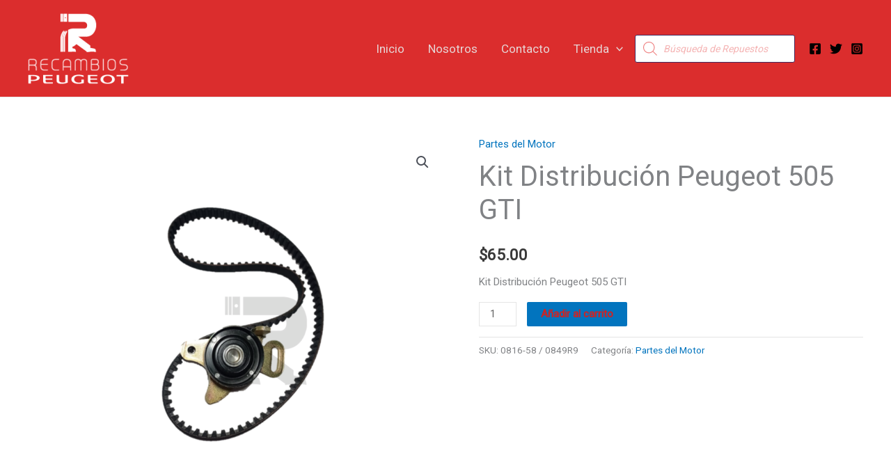

--- FILE ---
content_type: text/css
request_url: https://recambiospeugeotec.com/wp-content/cache/wpfc-minified/mn6ecbb4/fcgxv.css
body_size: 338
content:
.tsvg-preview-control,
.tsvg-selector-block,
.tsvg-selector-block .components-placeholder__fieldset {
align-items: center !important;
}
.tsvg-selector-block .components-placeholder__fieldset {
flex-direction: column;
-ms-flex-direction: column;
-webkit-box-direction: column;
}
.tsvg-guttenberg-block {
cursor: not-allowed;
}
.tsvg-guttenberg-block * {
pointer-events: none;
}
.tsvg-select-block {
padding-right: 2px;
padding-left: 7px;
margin-top: 8px;
border-top: 1px solid #e2e4e7;
border-bottom: 1px solid #e2e4e7;
background-color: #fff;
width: max-content;
}
.tsvg-select-block .components-select-control__input {
padding: 0 24px 0 8px;
}
.tsvg-select-block .components-base-control__field {
margin-bottom: 0;
margin-top: 3px;
margin-left: 4px;
}

--- FILE ---
content_type: text/css
request_url: https://recambiospeugeotec.com/wp-content/cache/wpfc-minified/kp7kp8th/fcgxv.css
body_size: 12241
content:
@font-face {
font-family: 'FontAwesome';
src: url(//recambiospeugeotec.com/wp-content/plugins/gallery-videos/public/css/fontawesome-webfont.eot?v=4.6.3);
src: url(//recambiospeugeotec.com/wp-content/plugins/gallery-videos/public/css/fontawesome-webfont.eot?#iefix&v=4.6.3) format('embedded-opentype'), url(//recambiospeugeotec.com/wp-content/plugins/gallery-videos/public/css/fontawesome-webfont.woff2?v=4.6.3) format('woff2'), url(//recambiospeugeotec.com/wp-content/plugins/gallery-videos/public/css/fontawesome-webfont.woff?v=4.6.3) format('woff'), url(//recambiospeugeotec.com/wp-content/plugins/gallery-videos/public/css/fontawesome-webfont.ttf?v=4.6.3) format('truetype'), url(//recambiospeugeotec.com/wp-content/plugins/gallery-videos/public/css/fontawesome-webfont.svg?v=4.6.3#fontawesomeregular) format('svg');
font-weight: normal;
font-style: normal;
}
.ts-vgallery,
.ts-vgallery-fas,
.ts-vgallery-far,
.ts-vgallery-fal,
.ts-vgallery-fad,
.ts-vgallery-fab {
-moz-osx-font-smoothing: grayscale;
-webkit-font-smoothing: antialiased;
display: inline-block;
font-style: normal;
font-variant: normal;
text-rendering: auto;
line-height: 1;
}
.ts-vgallery-lg {
font-size: 1.33333em;
line-height: 0.75em;
vertical-align: -.0667em;
}
.ts-vgallery-xs {
font-size: .75em;
}
.ts-vgallery-sm {
font-size: .875em;
}
.ts-vgallery-1x {
font-size: 1em;
}
.ts-vgallery-2x {
font-size: 2em;
}
.ts-vgallery-3x {
font-size: 3em;
}
.ts-vgallery-4x {
font-size: 4em;
}
.ts-vgallery-5x {
font-size: 5em;
}
.ts-vgallery-6x {
font-size: 6em;
}
.ts-vgallery-7x {
font-size: 7em;
}
.ts-vgallery-8x {
font-size: 8em;
}
.ts-vgallery-9x {
font-size: 9em;
}
.ts-vgallery-10x {
font-size: 10em;
}
.ts-vgallery-fw {
text-align: center;
width: 1.25em;
}
.ts-vgallery-ul {
list-style-type: none;
margin-left: 2.5em;
padding-left: 0;
}
.ts-vgallery-ul>li {
position: relative;
}
.ts-vgallery-li {
left: -2em;
position: absolute;
text-align: center;
width: 2em;
line-height: inherit;
}
.ts-vgallery-border {
border: solid 0.08em #eee;
border-radius: .1em;
padding: .2em .25em .15em;
}
.ts-vgallery-pull-left {
float: left;
}
.ts-vgallery-pull-right {
float: right;
}
.ts-vgallery.ts-vgallery-pull-left,
.ts-vgallery-fas.ts-vgallery-pull-left,
.ts-vgallery-far.ts-vgallery-pull-left,
.ts-vgallery-fal.ts-vgallery-pull-left,
.ts-vgallery-fab.ts-vgallery-pull-left {
margin-right: .3em;
}
.ts-vgallery.ts-vgallery-pull-right,
.ts-vgallery-fas.ts-vgallery-pull-right,
.ts-vgallery-far.ts-vgallery-pull-right,
.ts-vgallery-fal.ts-vgallery-pull-right,
.ts-vgallery-fab.ts-vgallery-pull-right {
margin-left: .3em;
}
.ts-vgallery-spin {
-webkit-animation: fa-spin 2s infinite linear;
animation: fa-spin 2s infinite linear;
}
.ts-vgallery-pulse {
-webkit-animation: fa-spin 1s infinite steps(8);
animation: fa-spin 1s infinite steps(8);
}
@-webkit-keyframes fa-spin {
0% {
-webkit-transform: rotate(0deg);
transform: rotate(0deg);
}
100% {
-webkit-transform: rotate(360deg);
transform: rotate(360deg);
}
}
@keyframes fa-spin {
0% {
-webkit-transform: rotate(0deg);
transform: rotate(0deg);
}
100% {
-webkit-transform: rotate(360deg);
transform: rotate(360deg);
}
}
.ts-vgallery-rotate-90 {
-ms-filter: "progid:DXImageTransform.Microsoft.BasicImage(rotation=1)";
-webkit-transform: rotate(90deg);
transform: rotate(90deg);
}
.ts-vgallery-rotate-180 {
-ms-filter: "progid:DXImageTransform.Microsoft.BasicImage(rotation=2)";
-webkit-transform: rotate(180deg);
transform: rotate(180deg);
}
.ts-vgallery-rotate-270 {
-ms-filter: "progid:DXImageTransform.Microsoft.BasicImage(rotation=3)";
-webkit-transform: rotate(270deg);
transform: rotate(270deg);
}
.ts-vgallery-flip-horizontal {
-ms-filter: "progid:DXImageTransform.Microsoft.BasicImage(rotation=0, mirror=1)";
-webkit-transform: scale(-1, 1);
transform: scale(-1, 1);
}
.ts-vgallery-flip-vertical {
-ms-filter: "progid:DXImageTransform.Microsoft.BasicImage(rotation=2, mirror=1)";
-webkit-transform: scale(1, -1);
transform: scale(1, -1);
}
.ts-vgallery-flip-both,
.ts-vgallery-flip-horizontal.ts-vgallery-flip-vertical {
-ms-filter: "progid:DXImageTransform.Microsoft.BasicImage(rotation=2, mirror=1)";
-webkit-transform: scale(-1, -1);
transform: scale(-1, -1);
}
:root .ts-vgallery-rotate-90,
:root .ts-vgallery-rotate-180,
:root .ts-vgallery-rotate-270,
:root .ts-vgallery-flip-horizontal,
:root .ts-vgallery-flip-vertical,
:root .ts-vgallery-flip-both {
-webkit-filter: none;
filter: none;
}
.ts-vgallery-stack {
display: inline-block;
height: 2em;
line-height: 2em;
position: relative;
vertical-align: middle;
width: 2.5em;
}
.ts-vgallery-stack-1x,
.ts-vgallery-stack-2x {
left: 0;
position: absolute;
text-align: center;
width: 100%;
}
.ts-vgallery-stack-1x {
line-height: inherit;
}
.ts-vgallery-stack-2x {
font-size: 2em;
}
.ts-vgallery-inverse {
color: #fff;
} .pull-right {
float: right;
}
.pull-left {
float: left;
}
.ts-vgallery.pull-left {
margin-right: .3em;
}
.ts-vgallery.pull-right {
margin-left: .3em;
}
.ts-vgallery-spin {
-webkit-animation: fa-spin 2s infinite linear;
animation: fa-spin 2s infinite linear;
}
.ts-vgallery-pulse {
-webkit-animation: fa-spin 1s infinite steps(8);
animation: fa-spin 1s infinite steps(8);
}
@-webkit-keyframes fa-spin {
0% {
-webkit-transform: rotate(0deg);
transform: rotate(0deg);
}
100% {
-webkit-transform: rotate(359deg);
transform: rotate(359deg);
}
}
@keyframes fa-spin {
0% {
-webkit-transform: rotate(0deg);
transform: rotate(0deg);
}
100% {
-webkit-transform: rotate(359deg);
transform: rotate(359deg);
}
}
.ts-vgallery-rotate-90 {
-ms-filter: "progid:DXImageTransform.Microsoft.BasicImage(rotation=1)";
-webkit-transform: rotate(90deg);
-ms-transform: rotate(90deg);
transform: rotate(90deg);
}
.ts-vgallery-rotate-180 {
-ms-filter: "progid:DXImageTransform.Microsoft.BasicImage(rotation=2)";
-webkit-transform: rotate(180deg);
-ms-transform: rotate(180deg);
transform: rotate(180deg);
}
.ts-vgallery-rotate-270 {
-ms-filter: "progid:DXImageTransform.Microsoft.BasicImage(rotation=3)";
-webkit-transform: rotate(270deg);
-ms-transform: rotate(270deg);
transform: rotate(270deg);
}
.ts-vgallery-flip-horizontal {
-ms-filter: "progid:DXImageTransform.Microsoft.BasicImage(rotation=0, mirror=1)";
-webkit-transform: scale(-1, 1);
-ms-transform: scale(-1, 1);
transform: scale(-1, 1);
}
.ts-vgallery-flip-vertical {
-ms-filter: "progid:DXImageTransform.Microsoft.BasicImage(rotation=2, mirror=1)";
-webkit-transform: scale(1, -1);
-ms-transform: scale(1, -1);
transform: scale(1, -1);
}
:root .ts-vgallery-rotate-90,
:root .ts-vgallery-rotate-180,
:root .ts-vgallery-rotate-270,
:root .ts-vgallery-flip-horizontal,
:root .ts-vgallery-flip-vertical {
filter: none;
}
.ts-vgallery-stack {
position: relative;
display: inline-block;
width: 2em;
height: 2em;
line-height: 2em;
vertical-align: middle;
}
.ts-vgallery-stack-1x,
.ts-vgallery-stack-2x {
position: absolute;
left: 0;
width: 100%;
text-align: center;
}
.ts-vgallery-stack-1x {
line-height: inherit;
}
.ts-vgallery-stack-2x {
font-size: 2em;
}
.ts-vgallery-inverse {
color: #ffffff;
} .ts-vgallery-glass:before {
content: "\f000";
}
.ts-vgallery-music:before {
content: "\f001";
}
.ts-vgallery-search:before {
content: "\f002";
}
.ts-vgallery-envelope-o:before {
content: "\f003";
}
.ts-vgallery-heart:before {
content: "\f004";
}
.ts-vgallery-star:before {
content: "\f005";
}
.ts-vgallery-star-o:before {
content: "\f006";
}
.ts-vgallery-user:before {
content: "\f007";
}
.ts-vgallery-film:before {
content: "\f008";
}
.ts-vgallery-th-large:before {
content: "\f009";
}
.ts-vgallery-th:before {
content: "\f00a";
}
.ts-vgallery-th-list:before {
content: "\f00b";
}
.ts-vgallery-check:before {
content: "\f00c";
}
.ts-vgallery-remove:before,
.ts-vgallery-close:before,
.ts-vgallery-times:before {
content: "\f00d";
}
.ts-vgallery-search-plus:before {
content: "\f00e";
}
.ts-vgallery-search-minus:before {
content: "\f010";
}
.ts-vgallery-power-off:before {
content: "\f011";
}
.ts-vgallery-signal:before {
content: "\f012";
}
.ts-vgallery-gear:before,
.ts-vgallery-cog:before {
content: "\f013";
}
.ts-vgallery-trash-o:before {
content: "\f014";
}
.ts-vgallery-home:before {
content: "\f015";
}
.ts-vgallery-file-o:before {
content: "\f016";
}
.ts-vgallery-clock-o:before {
content: "\f017";
}
.ts-vgallery-road:before {
content: "\f018";
}
.ts-vgallery-download:before {
content: "\f019";
}
.ts-vgallery-arrow-circle-o-down:before {
content: "\f01a";
}
.ts-vgallery-arrow-circle-o-up:before {
content: "\f01b";
}
.ts-vgallery-inbox:before {
content: "\f01c";
}
.ts-vgallery-play-circle-o:before {
content: "\f01d";
}
.ts-vgallery-rotate-right:before,
.ts-vgallery-repeat:before {
content: "\f01e";
}
.ts-vgallery-refresh:before {
content: "\f021";
}
.ts-vgallery-list-alt:before {
content: "\f022";
}
.ts-vgallery-lock:before {
content: "\f023";
}
.ts-vgallery-flag:before {
content: "\f024";
}
.ts-vgallery-headphones:before {
content: "\f025";
}
.ts-vgallery-volume-off:before {
content: "\f026";
}
.ts-vgallery-volume-down:before {
content: "\f027";
}
.ts-vgallery-volume-up:before {
content: "\f028";
}
.ts-vgallery-qrcode:before {
content: "\f029";
}
.ts-vgallery-barcode:before {
content: "\f02a";
}
.ts-vgallery-tag:before {
content: "\f02b";
}
.ts-vgallery-tags:before {
content: "\f02c";
}
.ts-vgallery-book:before {
content: "\f02d";
}
.ts-vgallery-bookmark:before {
content: "\f02e";
}
.ts-vgallery-print:before {
content: "\f02f";
}
.ts-vgallery-camera:before {
content: "\f030";
}
.ts-vgallery-font:before {
content: "\f031";
}
.ts-vgallery-bold:before {
content: "\f032";
}
.ts-vgallery-italic:before {
content: "\f033";
}
.ts-vgallery-text-height:before {
content: "\f034";
}
.ts-vgallery-text-width:before {
content: "\f035";
}
.ts-vgallery-align-left:before {
content: "\f036";
}
.ts-vgallery-align-center:before {
content: "\f037";
}
.ts-vgallery-align-right:before {
content: "\f038";
}
.ts-vgallery-align-justify:before {
content: "\f039";
}
.ts-vgallery-list:before {
content: "\f03a";
}
.ts-vgallery-dedent:before,
.ts-vgallery-outdent:before {
content: "\f03b";
}
.ts-vgallery-indent:before {
content: "\f03c";
}
.ts-vgallery-video-camera:before {
content: "\f03d";
}
.ts-vgallery-photo:before,
.ts-vgallery-image:before,
.ts-vgallery-picture-o:before {
content: "\f03e";
}
.ts-vgallery-pencil:before {
content: "\f040";
}
.ts-vgallery-map-marker:before {
content: "\f041";
}
.ts-vgallery-adjust:before {
content: "\f042";
}
.ts-vgallery-tint:before {
content: "\f043";
}
.ts-vgallery-edit:before,
.ts-vgallery-pencil-square-o:before {
content: "\f044";
}
.ts-vgallery-share-square-o:before {
content: "\f045";
}
.ts-vgallery-check-square-o:before {
content: "\f046";
}
.ts-vgallery-arrows:before {
content: "\f047";
}
.ts-vgallery-step-backward:before {
content: "\f048";
}
.ts-vgallery-fast-backward:before {
content: "\f049";
}
.ts-vgallery-backward:before {
content: "\f04a";
}
.ts-vgallery-play:before {
content: "\f04b";
}
.ts-vgallery-pause:before {
content: "\f04c";
}
.ts-vgallery-stop:before {
content: "\f04d";
}
.ts-vgallery-forward:before {
content: "\f04e";
}
.ts-vgallery-fast-forward:before {
content: "\f050";
}
.ts-vgallery-step-forward:before {
content: "\f051";
}
.ts-vgallery-eject:before {
content: "\f052";
}
.ts-vgallery-chevron-left:before {
content: "\f053";
}
.ts-vgallery-chevron-right:before {
content: "\f054";
}
.ts-vgallery-plus-circle:before {
content: "\f055";
}
.ts-vgallery-minus-circle:before {
content: "\f056";
}
.ts-vgallery-times-circle:before {
content: "\f057";
}
.ts-vgallery-check-circle:before {
content: "\f058";
}
.ts-vgallery-question-circle:before {
content: "\f059";
}
.ts-vgallery-info-circle:before {
content: "\f05a";
}
.ts-vgallery-crosshairs:before {
content: "\f05b";
}
.ts-vgallery-times-circle-o:before {
content: "\f05c";
}
.ts-vgallery-check-circle-o:before {
content: "\f05d";
}
.ts-vgallery-ban:before {
content: "\f05e";
}
.ts-vgallery-arrow-left:before {
content: "\f060";
}
.ts-vgallery-arrow-right:before {
content: "\f061";
}
.ts-vgallery-arrow-up:before {
content: "\f062";
}
.ts-vgallery-arrow-down:before {
content: "\f063";
}
.ts-vgallery-mail-forward:before,
.ts-vgallery-share:before {
content: "\f064";
}
.ts-vgallery-expand:before {
content: "\f065";
}
.ts-vgallery-compress:before {
content: "\f066";
}
.ts-vgallery-plus:before {
content: "\f067";
}
.ts-vgallery-minus:before {
content: "\f068";
}
.ts-vgallery-asterisk:before {
content: "\f069";
}
.ts-vgallery-exclamation-circle:before {
content: "\f06a";
}
.ts-vgallery-gift:before {
content: "\f06b";
}
.ts-vgallery-leaf:before {
content: "\f06c";
}
.ts-vgallery-fire:before {
content: "\f06d";
}
.ts-vgallery-eye:before {
content: "\f06e";
}
.ts-vgallery-eye-slash:before {
content: "\f070";
}
.ts-vgallery-warning:before,
.ts-vgallery-exclamation-triangle:before {
content: "\f071";
}
.ts-vgallery-plane:before {
content: "\f072";
}
.ts-vgallery-calendar:before {
content: "\f073";
}
.ts-vgallery-random:before {
content: "\f074";
}
.ts-vgallery-comment:before {
content: "\f075";
}
.ts-vgallery-magnet:before {
content: "\f076";
}
.ts-vgallery-chevron-up:before {
content: "\f077";
}
.ts-vgallery-chevron-down:before {
content: "\f078";
}
.ts-vgallery-retweet:before {
content: "\f079";
}
.ts-vgallery-shopping-cart:before {
content: "\f07a";
}
.ts-vgallery-folder:before {
content: "\f07b";
}
.ts-vgallery-folder-open:before {
content: "\f07c";
}
.ts-vgallery-arrows-v:before {
content: "\f07d";
}
.ts-vgallery-arrows-h:before {
content: "\f07e";
}
.ts-vgallery-bar-chart-o:before,
.ts-vgallery-bar-chart:before {
content: "\f080";
}
.ts-vgallery-twitter-square:before {
content: "\f081";
}
.ts-vgallery-facebook-square:before {
content: "\f082";
}
.ts-vgallery-camera-retro:before {
content: "\f083";
}
.ts-vgallery-key:before {
content: "\f084";
}
.ts-vgallery-gears:before,
.ts-vgallery-cogs:before {
content: "\f085";
}
.ts-vgallery-comments:before {
content: "\f086";
}
.ts-vgallery-thumbs-o-up:before {
content: "\f087";
}
.ts-vgallery-thumbs-o-down:before {
content: "\f088";
}
.ts-vgallery-star-half:before {
content: "\f089";
}
.ts-vgallery-heart-o:before {
content: "\f08a";
}
.ts-vgallery-sign-out:before {
content: "\f08b";
}
.ts-vgallery-linkedin-square:before {
content: "\f08c";
}
.ts-vgallery-thumb-tack:before {
content: "\f08d";
}
.ts-vgallery-external-link:before {
content: "\f08e";
}
.ts-vgallery-sign-in:before {
content: "\f090";
}
.ts-vgallery-trophy:before {
content: "\f091";
}
.ts-vgallery-github-square:before {
content: "\f092";
}
.ts-vgallery-upload:before {
content: "\f093";
}
.ts-vgallery-lemon-o:before {
content: "\f094";
}
.ts-vgallery-phone:before {
content: "\f095";
}
.ts-vgallery-square-o:before {
content: "\f096";
}
.ts-vgallery-bookmark-o:before {
content: "\f097";
}
.ts-vgallery-phone-square:before {
content: "\f098";
}
.ts-vgallery-twitter:before {
content: "\f099";
}
.ts-vgallery-facebook-f:before,
.ts-vgallery-facebook:before {
content: "\f09a";
}
.ts-vgallery-github:before {
content: "\f09b";
}
.ts-vgallery-unlock:before {
content: "\f09c";
}
.ts-vgallery-credit-card:before {
content: "\f09d";
}
.ts-vgallery-feed:before,
.ts-vgallery-rss:before {
content: "\f09e";
}
.ts-vgallery-hdd-o:before {
content: "\f0a0";
}
.ts-vgallery-bullhorn:before {
content: "\f0a1";
}
.ts-vgallery-bell:before {
content: "\f0f3";
}
.ts-vgallery-certificate:before {
content: "\f0a3";
}
.ts-vgallery-hand-o-right:before {
content: "\f0a4";
}
.ts-vgallery-hand-o-left:before {
content: "\f0a5";
}
.ts-vgallery-hand-o-up:before {
content: "\f0a6";
}
.ts-vgallery-hand-o-down:before {
content: "\f0a7";
}
.ts-vgallery-arrow-circle-left:before {
content: "\f0a8";
}
.ts-vgallery-arrow-circle-right:before {
content: "\f0a9";
}
.ts-vgallery-arrow-circle-up:before {
content: "\f0aa";
}
.ts-vgallery-arrow-circle-down:before {
content: "\f0ab";
}
.ts-vgallery-globe:before {
content: "\f0ac";
}
.ts-vgallery-wrench:before {
content: "\f0ad";
}
.ts-vgallery-tasks:before {
content: "\f0ae";
}
.ts-vgallery-filter:before {
content: "\f0b0";
}
.ts-vgallery-briefcase:before {
content: "\f0b1";
}
.ts-vgallery-arrows-alt:before {
content: "\f0b2";
}
.ts-vgallery-group:before,
.ts-vgallery-users:before {
content: "\f0c0";
}
.ts-vgallery-chain:before,
.ts-vgallery-link:before {
content: "\f0c1";
}
.ts-vgallery-cloud:before {
content: "\f0c2";
}
.ts-vgallery-flask:before {
content: "\f0c3";
}
.ts-vgallery-cut:before,
.ts-vgallery-scissors:before {
content: "\f0c4";
}
.ts-vgallery-copy:before,
.ts-vgallery-files-o:before {
content: "\f0c5";
}
.ts-vgallery-paperclip:before {
content: "\f0c6";
}
.ts-vgallery-save:before,
.ts-vgallery-floppy-o:before {
content: "\f0c7";
}
.ts-vgallery-square:before {
content: "\f0c8";
}
.ts-vgallery-navicon:before,
.ts-vgallery-reorder:before,
.ts-vgallery-bars:before {
content: "\f0c9";
}
.ts-vgallery-list-ul:before {
content: "\f0ca";
}
.ts-vgallery-list-ol:before {
content: "\f0cb";
}
.ts-vgallery-strikethrough:before {
content: "\f0cc";
}
.ts-vgallery-underline:before {
content: "\f0cd";
}
.ts-vgallery-table:before {
content: "\f0ce";
}
.ts-vgallery-magic:before {
content: "\f0d0";
}
.ts-vgallery-truck:before {
content: "\f0d1";
}
.ts-vgallery-pinterest:before {
content: "\f0d2";
}
.ts-vgallery-pinterest-square:before {
content: "\f0d3";
}
.ts-vgallery-google-plus-square:before {
content: "\f0d4";
}
.ts-vgallery-google-plus:before {
content: "\f0d5";
}
.ts-vgallery-money:before {
content: "\f0d6";
}
.ts-vgallery-caret-down:before {
content: "\f0d7";
}
.ts-vgallery-caret-up:before {
content: "\f0d8";
}
.ts-vgallery-caret-left:before {
content: "\f0d9";
}
.ts-vgallery-caret-right:before {
content: "\f0da";
}
.ts-vgallery-columns:before {
content: "\f0db";
}
.ts-vgallery-unsorted:before,
.ts-vgallery-sort:before {
content: "\f0dc";
}
.ts-vgallery-sort-down:before,
.ts-vgallery-sort-desc:before {
content: "\f0dd";
}
.ts-vgallery-sort-up:before,
.ts-vgallery-sort-asc:before {
content: "\f0de";
}
.ts-vgallery-envelope:before {
content: "\f0e0";
}
.ts-vgallery-linkedin:before {
content: "\f0e1";
}
.ts-vgallery-rotate-left:before,
.ts-vgallery-undo:before {
content: "\f0e2";
}
.ts-vgallery-legal:before,
.ts-vgallery-gavel:before {
content: "\f0e3";
}
.ts-vgallery-dashboard:before,
.ts-vgallery-tachometer:before {
content: "\f0e4";
}
.ts-vgallery-comment-o:before {
content: "\f0e5";
}
.ts-vgallery-comments-o:before {
content: "\f0e6";
}
.ts-vgallery-flash:before,
.ts-vgallery-bolt:before {
content: "\f0e7";
}
.ts-vgallery-sitemap:before {
content: "\f0e8";
}
.ts-vgallery-umbrella:before {
content: "\f0e9";
}
.ts-vgallery-paste:before,
.ts-vgallery-clipboard:before {
content: "\f0ea";
}
.ts-vgallery-lightbulb-o:before {
content: "\f0eb";
}
.ts-vgallery-exchange:before {
content: "\f0ec";
}
.ts-vgallery-cloud-download:before {
content: "\f0ed";
}
.ts-vgallery-cloud-upload:before {
content: "\f0ee";
}
.ts-vgallery-user-md:before {
content: "\f0f0";
}
.ts-vgallery-stethoscope:before {
content: "\f0f1";
}
.ts-vgallery-suitcase:before {
content: "\f0f2";
}
.ts-vgallery-bell-o:before {
content: "\f0a2";
}
.ts-vgallery-coffee:before {
content: "\f0f4";
}
.ts-vgallery-cutlery:before {
content: "\f0f5";
}
.ts-vgallery-file-text-o:before {
content: "\f0f6";
}
.ts-vgallery-building-o:before {
content: "\f0f7";
}
.ts-vgallery-hospital-o:before {
content: "\f0f8";
}
.ts-vgallery-ambulance:before {
content: "\f0f9";
}
.ts-vgallery-medkit:before {
content: "\f0fa";
}
.ts-vgallery-fighter-jet:before {
content: "\f0fb";
}
.ts-vgallery-beer:before {
content: "\f0fc";
}
.ts-vgallery-h-square:before {
content: "\f0fd";
}
.ts-vgallery-plus-square:before {
content: "\f0fe";
}
.ts-vgallery-angle-double-left:before {
content: "\f100";
}
.ts-vgallery-angle-double-right:before {
content: "\f101";
}
.ts-vgallery-angle-double-up:before {
content: "\f102";
}
.ts-vgallery-angle-double-down:before {
content: "\f103";
}
.ts-vgallery-angle-left:before {
content: "\f104";
}
.ts-vgallery-angle-right:before {
content: "\f105";
}
.ts-vgallery-angle-up:before {
content: "\f106";
}
.ts-vgallery-angle-down:before {
content: "\f107";
}
.ts-vgallery-desktop:before {
content: "\f108";
}
.ts-vgallery-laptop:before {
content: "\f109";
}
.ts-vgallery-tablet:before {
content: "\f10a";
}
.ts-vgallery-mobile-phone:before,
.ts-vgallery-mobile:before {
content: "\f10b";
}
.ts-vgallery-circle-o:before {
content: "\f10c";
}
.ts-vgallery-quote-left:before {
content: "\f10d";
}
.ts-vgallery-quote-right:before {
content: "\f10e";
}
.ts-vgallery-spinner:before {
content: "\f110";
}
.ts-vgallery-circle:before {
content: "\f111";
}
.ts-vgallery-mail-reply:before,
.ts-vgallery-reply:before {
content: "\f112";
}
.ts-vgallery-github-alt:before {
content: "\f113";
}
.ts-vgallery-folder-o:before {
content: "\f114";
}
.ts-vgallery-folder-open-o:before {
content: "\f115";
}
.ts-vgallery-smile-o:before {
content: "\f118";
}
.ts-vgallery-frown-o:before {
content: "\f119";
}
.ts-vgallery-meh-o:before {
content: "\f11a";
}
.ts-vgallery-gamepad:before {
content: "\f11b";
}
.ts-vgallery-keyboard-o:before {
content: "\f11c";
}
.ts-vgallery-flag-o:before {
content: "\f11d";
}
.ts-vgallery-flag-checkered:before {
content: "\f11e";
}
.ts-vgallery-terminal:before {
content: "\f120";
}
.ts-vgallery-code:before {
content: "\f121";
}
.ts-vgallery-mail-reply-all:before,
.ts-vgallery-reply-all:before {
content: "\f122";
}
.ts-vgallery-star-half-empty:before,
.ts-vgallery-star-half-full:before,
.ts-vgallery-star-half-o:before {
content: "\f123";
}
.ts-vgallery-location-arrow:before {
content: "\f124";
}
.ts-vgallery-crop:before {
content: "\f125";
}
.ts-vgallery-code-fork:before {
content: "\f126";
}
.ts-vgallery-unlink:before,
.ts-vgallery-chain-broken:before {
content: "\f127";
}
.ts-vgallery-question:before {
content: "\f128";
}
.ts-vgallery-info:before {
content: "\f129";
}
.ts-vgallery-exclamation:before {
content: "\f12a";
}
.ts-vgallery-superscript:before {
content: "\f12b";
}
.ts-vgallery-subscript:before {
content: "\f12c";
}
.ts-vgallery-eraser:before {
content: "\f12d";
}
.ts-vgallery-puzzle-piece:before {
content: "\f12e";
}
.ts-vgallery-microphone:before {
content: "\f130";
}
.ts-vgallery-microphone-slash:before {
content: "\f131";
}
.ts-vgallery-shield:before {
content: "\f132";
}
.ts-vgallery-calendar-o:before {
content: "\f133";
}
.ts-vgallery-fire-extinguisher:before {
content: "\f134";
}
.ts-vgallery-rocket:before {
content: "\f135";
}
.ts-vgallery-maxcdn:before {
content: "\f136";
}
.ts-vgallery-chevron-circle-left:before {
content: "\f137";
}
.ts-vgallery-chevron-circle-right:before {
content: "\f138";
}
.ts-vgallery-chevron-circle-up:before {
content: "\f139";
}
.ts-vgallery-chevron-circle-down:before {
content: "\f13a";
}
.ts-vgallery-html5:before {
content: "\f13b";
}
.ts-vgallery-css3:before {
content: "\f13c";
}
.ts-vgallery-anchor:before {
content: "\f13d";
}
.ts-vgallery-unlock-alt:before {
content: "\f13e";
}
.ts-vgallery-bullseye:before {
content: "\f140";
}
.ts-vgallery-ellipsis-h:before {
content: "\f141";
}
.ts-vgallery-ellipsis-v:before {
content: "\f142";
}
.ts-vgallery-rss-square:before {
content: "\f143";
}
.ts-vgallery-play-circle:before {
content: "\f144";
}
.ts-vgallery-ticket:before {
content: "\f145";
}
.ts-vgallery-minus-square:before {
content: "\f146";
}
.ts-vgallery-minus-square-o:before {
content: "\f147";
}
.ts-vgallery-level-up:before {
content: "\f148";
}
.ts-vgallery-level-down:before {
content: "\f149";
}
.ts-vgallery-check-square:before {
content: "\f14a";
}
.ts-vgallery-pencil-square:before {
content: "\f14b";
}
.ts-vgallery-external-link-square:before {
content: "\f14c";
}
.ts-vgallery-share-square:before {
content: "\f14d";
}
.ts-vgallery-compass:before {
content: "\f14e";
}
.ts-vgallery-toggle-down:before,
.ts-vgallery-caret-square-o-down:before {
content: "\f150";
}
.ts-vgallery-toggle-up:before,
.ts-vgallery-caret-square-o-up:before {
content: "\f151";
}
.ts-vgallery-toggle-right:before,
.ts-vgallery-caret-square-o-right:before {
content: "\f152";
}
.ts-vgallery-euro:before,
.ts-vgallery-eur:before {
content: "\f153";
}
.ts-vgallery-gbp:before {
content: "\f154";
}
.ts-vgallery-dollar:before,
.ts-vgallery-usd:before {
content: "\f155";
}
.ts-vgallery-rupee:before,
.ts-vgallery-inr:before {
content: "\f156";
}
.ts-vgallery-cny:before,
.ts-vgallery-rmb:before,
.ts-vgallery-yen:before,
.ts-vgallery-jpy:before {
content: "\f157";
}
.ts-vgallery-ruble:before,
.ts-vgallery-rouble:before,
.ts-vgallery-rub:before {
content: "\f158";
}
.ts-vgallery-won:before,
.ts-vgallery-krw:before {
content: "\f159";
}
.ts-vgallery-bitcoin:before,
.ts-vgallery-btc:before {
content: "\f15a";
}
.ts-vgallery-file:before {
content: "\f15b";
}
.ts-vgallery-file-text:before {
content: "\f15c";
}
.ts-vgallery-sort-alpha-asc:before {
content: "\f15d";
}
.ts-vgallery-sort-alpha-desc:before {
content: "\f15e";
}
.ts-vgallery-sort-amount-asc:before {
content: "\f160";
}
.ts-vgallery-sort-amount-desc:before {
content: "\f161";
}
.ts-vgallery-sort-numeric-asc:before {
content: "\f162";
}
.ts-vgallery-sort-numeric-desc:before {
content: "\f163";
}
.ts-vgallery-thumbs-up:before {
content: "\f164";
}
.ts-vgallery-thumbs-down:before {
content: "\f165";
}
.ts-vgallery-youtube-square:before {
content: "\f166";
}
.ts-vgallery-youtube:before {
content: "\f167";
}
.ts-vgallery-xing:before {
content: "\f168";
}
.ts-vgallery-xing-square:before {
content: "\f169";
}
.ts-vgallery-youtube-play:before {
content: "\f16a";
}
.ts-vgallery-dropbox:before {
content: "\f16b";
}
.ts-vgallery-stack-overflow:before {
content: "\f16c";
}
.ts-vgallery-instagram:before {
content: "\f16d";
}
.ts-vgallery-flickr:before {
content: "\f16e";
}
.ts-vgallery-adn:before {
content: "\f170";
}
.ts-vgallery-bitbucket:before {
content: "\f171";
}
.ts-vgallery-bitbucket-square:before {
content: "\f172";
}
.ts-vgallery-tumblr:before {
content: "\f173";
}
.ts-vgallery-tumblr-square:before {
content: "\f174";
}
.ts-vgallery-long-arrow-down:before {
content: "\f175";
}
.ts-vgallery-long-arrow-up:before {
content: "\f176";
}
.ts-vgallery-long-arrow-left:before {
content: "\f177";
}
.ts-vgallery-long-arrow-right:before {
content: "\f178";
}
.ts-vgallery-apple:before {
content: "\f179";
}
.ts-vgallery-windows:before {
content: "\f17a";
}
.ts-vgallery-android:before {
content: "\f17b";
}
.ts-vgallery-linux:before {
content: "\f17c";
}
.ts-vgallery-dribbble:before {
content: "\f17d";
}
.ts-vgallery-skype:before {
content: "\f17e";
}
.ts-vgallery-foursquare:before {
content: "\f180";
}
.ts-vgallery-trello:before {
content: "\f181";
}
.ts-vgallery-female:before {
content: "\f182";
}
.ts-vgallery-male:before {
content: "\f183";
}
.ts-vgallery-gittip:before,
.ts-vgallery-gratipay:before {
content: "\f184";
}
.ts-vgallery-sun-o:before {
content: "\f185";
}
.ts-vgallery-moon-o:before {
content: "\f186";
}
.ts-vgallery-archive:before {
content: "\f187";
}
.ts-vgallery-bug:before {
content: "\f188";
}
.ts-vgallery-vk:before {
content: "\f189";
}
.ts-vgallery-weibo:before {
content: "\f18a";
}
.ts-vgallery-renren:before {
content: "\f18b";
}
.ts-vgallery-pagelines:before {
content: "\f18c";
}
.ts-vgallery-stack-exchange:before {
content: "\f18d";
}
.ts-vgallery-arrow-circle-o-right:before {
content: "\f18e";
}
.ts-vgallery-arrow-circle-o-left:before {
content: "\f190";
}
.ts-vgallery-toggle-left:before,
.ts-vgallery-caret-square-o-left:before {
content: "\f191";
}
.ts-vgallery-dot-circle-o:before {
content: "\f192";
}
.ts-vgallery-wheelchair:before {
content: "\f193";
}
.ts-vgallery-vimeo-square:before {
content: "\f194";
}
.ts-vgallery-turkish-lira:before,
.ts-vgallery-try:before {
content: "\f195";
}
.ts-vgallery-plus-square-o:before {
content: "\f196";
}
.ts-vgallery-space-shuttle:before {
content: "\f197";
}
.ts-vgallery-slack:before {
content: "\f198";
}
.ts-vgallery-envelope-square:before {
content: "\f199";
}
.ts-vgallery-wordpress:before {
content: "\f19a";
}
.ts-vgallery-openid:before {
content: "\f19b";
}
.ts-vgallery-institution:before,
.ts-vgallery-bank:before,
.ts-vgallery-university:before {
content: "\f19c";
}
.ts-vgallery-mortar-board:before,
.ts-vgallery-graduation-cap:before {
content: "\f19d";
}
.ts-vgallery-yahoo:before {
content: "\f19e";
}
.ts-vgallery-google:before {
content: "\f1a0";
}
.ts-vgallery-reddit:before {
content: "\f1a1";
}
.ts-vgallery-reddit-square:before {
content: "\f1a2";
}
.ts-vgallery-stumbleupon-circle:before {
content: "\f1a3";
}
.ts-vgallery-stumbleupon:before {
content: "\f1a4";
}
.ts-vgallery-delicious:before {
content: "\f1a5";
}
.ts-vgallery-digg:before {
content: "\f1a6";
}
.ts-vgallery-pied-piper-pp:before {
content: "\f1a7";
}
.ts-vgallery-pied-piper-alt:before {
content: "\f1a8";
}
.ts-vgallery-drupal:before {
content: "\f1a9";
}
.ts-vgallery-joomla:before {
content: "\f1aa";
}
.ts-vgallery-language:before {
content: "\f1ab";
}
.ts-vgallery-fax:before {
content: "\f1ac";
}
.ts-vgallery-building:before {
content: "\f1ad";
}
.ts-vgallery-child:before {
content: "\f1ae";
}
.ts-vgallery-paw:before {
content: "\f1b0";
}
.ts-vgallery-spoon:before {
content: "\f1b1";
}
.ts-vgallery-cube:before {
content: "\f1b2";
}
.ts-vgallery-cubes:before {
content: "\f1b3";
}
.ts-vgallery-behance:before {
content: "\f1b4";
}
.ts-vgallery-behance-square:before {
content: "\f1b5";
}
.ts-vgallery-steam:before {
content: "\f1b6";
}
.ts-vgallery-steam-square:before {
content: "\f1b7";
}
.ts-vgallery-recycle:before {
content: "\f1b8";
}
.ts-vgallery-automobile:before,
.ts-vgallery-car:before {
content: "\f1b9";
}
.ts-vgallery-cab:before,
.ts-vgallery-taxi:before {
content: "\f1ba";
}
.ts-vgallery-tree:before {
content: "\f1bb";
}
.ts-vgallery-spotify:before {
content: "\f1bc";
}
.ts-vgallery-deviantart:before {
content: "\f1bd";
}
.ts-vgallery-soundcloud:before {
content: "\f1be";
}
.ts-vgallery-database:before {
content: "\f1c0";
}
.ts-vgallery-file-pdf-o:before {
content: "\f1c1";
}
.ts-vgallery-file-word-o:before {
content: "\f1c2";
}
.ts-vgallery-file-excel-o:before {
content: "\f1c3";
}
.ts-vgallery-file-powerpoint-o:before {
content: "\f1c4";
}
.ts-vgallery-file-photo-o:before,
.ts-vgallery-file-picture-o:before,
.ts-vgallery-file-image-o:before {
content: "\f1c5";
}
.ts-vgallery-file-zip-o:before,
.ts-vgallery-file-archive-o:before {
content: "\f1c6";
}
.ts-vgallery-file-sound-o:before,
.ts-vgallery-file-audio-o:before {
content: "\f1c7";
}
.ts-vgallery-file-movie-o:before,
.ts-vgallery-file-video-o:before {
content: "\f1c8";
}
.ts-vgallery-file-code-o:before {
content: "\f1c9";
}
.ts-vgallery-vine:before {
content: "\f1ca";
}
.ts-vgallery-codepen:before {
content: "\f1cb";
}
.ts-vgallery-jsfiddle:before {
content: "\f1cc";
}
.ts-vgallery-life-bouy:before,
.ts-vgallery-life-buoy:before,
.ts-vgallery-life-saver:before,
.ts-vgallery-support:before,
.ts-vgallery-life-ring:before {
content: "\f1cd";
}
.ts-vgallery-circle-o-notch:before {
content: "\f1ce";
}
.ts-vgallery-ra:before,
.ts-vgallery-resistance:before,
.ts-vgallery-rebel:before {
content: "\f1d0";
}
.ts-vgallery-ge:before,
.ts-vgallery-empire:before {
content: "\f1d1";
}
.ts-vgallery-git-square:before {
content: "\f1d2";
}
.ts-vgallery-git:before {
content: "\f1d3";
}
.ts-vgallery-y-combinator-square:before,
.ts-vgallery-yc-square:before,
.ts-vgallery-hacker-news:before {
content: "\f1d4";
}
.ts-vgallery-tencent-weibo:before {
content: "\f1d5";
}
.ts-vgallery-qq:before {
content: "\f1d6";
}
.ts-vgallery-wechat:before,
.ts-vgallery-weixin:before {
content: "\f1d7";
}
.ts-vgallery-send:before,
.ts-vgallery-paper-plane:before {
content: "\f1d8";
}
.ts-vgallery-send-o:before,
.ts-vgallery-paper-plane-o:before {
content: "\f1d9";
}
.ts-vgallery-history:before {
content: "\f1da";
}
.ts-vgallery-circle-thin:before {
content: "\f1db";
}
.ts-vgallery-header:before {
content: "\f1dc";
}
.ts-vgallery-paragraph:before {
content: "\f1dd";
}
.ts-vgallery-sliders:before {
content: "\f1de";
}
.ts-vgallery-share-alt:before {
content: "\f1e0";
}
.ts-vgallery-share-alt-square:before {
content: "\f1e1";
}
.ts-vgallery-bomb:before {
content: "\f1e2";
}
.ts-vgallery-soccer-ball-o:before,
.ts-vgallery-futbol-o:before {
content: "\f1e3";
}
.ts-vgallery-tty:before {
content: "\f1e4";
}
.ts-vgallery-binoculars:before {
content: "\f1e5";
}
.ts-vgallery-plug:before {
content: "\f1e6";
}
.ts-vgallery-slideshare:before {
content: "\f1e7";
}
.ts-vgallery-twitch:before {
content: "\f1e8";
}
.ts-vgallery-yelp:before {
content: "\f1e9";
}
.ts-vgallery-newspaper-o:before {
content: "\f1ea";
}
.ts-vgallery-wifi:before {
content: "\f1eb";
}
.ts-vgallery-calculator:before {
content: "\f1ec";
}
.ts-vgallery-paypal:before {
content: "\f1ed";
}
.ts-vgallery-google-wallet:before {
content: "\f1ee";
}
.ts-vgallery-cc-visa:before {
content: "\f1f0";
}
.ts-vgallery-cc-mastercard:before {
content: "\f1f1";
}
.ts-vgallery-cc-discover:before {
content: "\f1f2";
}
.ts-vgallery-cc-amex:before {
content: "\f1f3";
}
.ts-vgallery-cc-paypal:before {
content: "\f1f4";
}
.ts-vgallery-cc-stripe:before {
content: "\f1f5";
}
.ts-vgallery-bell-slash:before {
content: "\f1f6";
}
.ts-vgallery-bell-slash-o:before {
content: "\f1f7";
}
.ts-vgallery-trash:before {
content: "\f1f8";
}
.ts-vgallery-copyright:before {
content: "\f1f9";
}
.ts-vgallery-at:before {
content: "\f1fa";
}
.ts-vgallery-eyedropper:before {
content: "\f1fb";
}
.ts-vgallery-paint-brush:before {
content: "\f1fc";
}
.ts-vgallery-birthday-cake:before {
content: "\f1fd";
}
.ts-vgallery-area-chart:before {
content: "\f1fe";
}
.ts-vgallery-pie-chart:before {
content: "\f200";
}
.ts-vgallery-line-chart:before {
content: "\f201";
}
.ts-vgallery-lastfm:before {
content: "\f202";
}
.ts-vgallery-lastfm-square:before {
content: "\f203";
}
.ts-vgallery-toggle-off:before {
content: "\f204";
}
.ts-vgallery-toggle-on:before {
content: "\f205";
}
.ts-vgallery-bicycle:before {
content: "\f206";
}
.ts-vgallery-bus:before {
content: "\f207";
}
.ts-vgallery-ioxhost:before {
content: "\f208";
}
.ts-vgallery-angellist:before {
content: "\f209";
}
.ts-vgallery-cc:before {
content: "\f20a";
}
.ts-vgallery-shekel:before,
.ts-vgallery-sheqel:before,
.ts-vgallery-ils:before {
content: "\f20b";
}
.ts-vgallery-meanpath:before {
content: "\f20c";
}
.ts-vgallery-buysellads:before {
content: "\f20d";
}
.ts-vgallery-connectdevelop:before {
content: "\f20e";
}
.ts-vgallery-dashcube:before {
content: "\f210";
}
.ts-vgallery-forumbee:before {
content: "\f211";
}
.ts-vgallery-leanpub:before {
content: "\f212";
}
.ts-vgallery-sellsy:before {
content: "\f213";
}
.ts-vgallery-shirtsinbulk:before {
content: "\f214";
}
.ts-vgallery-simplybuilt:before {
content: "\f215";
}
.ts-vgallery-skyatlas:before {
content: "\f216";
}
.ts-vgallery-cart-plus:before {
content: "\f217";
}
.ts-vgallery-cart-arrow-down:before {
content: "\f218";
}
.ts-vgallery-diamond:before {
content: "\f219";
}
.ts-vgallery-ship:before {
content: "\f21a";
}
.ts-vgallery-user-secret:before {
content: "\f21b";
}
.ts-vgallery-motorcycle:before {
content: "\f21c";
}
.ts-vgallery-street-view:before {
content: "\f21d";
}
.ts-vgallery-heartbeat:before {
content: "\f21e";
}
.ts-vgallery-venus:before {
content: "\f221";
}
.ts-vgallery-mars:before {
content: "\f222";
}
.ts-vgallery-mercury:before {
content: "\f223";
}
.ts-vgallery-intersex:before,
.ts-vgallery-transgender:before {
content: "\f224";
}
.ts-vgallery-transgender-alt:before {
content: "\f225";
}
.ts-vgallery-venus-double:before {
content: "\f226";
}
.ts-vgallery-mars-double:before {
content: "\f227";
}
.ts-vgallery-venus-mars:before {
content: "\f228";
}
.ts-vgallery-mars-stroke:before {
content: "\f229";
}
.ts-vgallery-mars-stroke-v:before {
content: "\f22a";
}
.ts-vgallery-mars-stroke-h:before {
content: "\f22b";
}
.ts-vgallery-neuter:before {
content: "\f22c";
}
.ts-vgallery-genderless:before {
content: "\f22d";
}
.ts-vgallery-facebook-official:before {
content: "\f230";
}
.ts-vgallery-pinterest-p:before {
content: "\f231";
}
.ts-vgallery-whatsapp:before {
content: "\f232";
}
.ts-vgallery-server:before {
content: "\f233";
}
.ts-vgallery-user-plus:before {
content: "\f234";
}
.ts-vgallery-user-times:before {
content: "\f235";
}
.ts-vgallery-hotel:before,
.ts-vgallery-bed:before {
content: "\f236";
}
.ts-vgallery-viacoin:before {
content: "\f237";
}
.ts-vgallery-train:before {
content: "\f238";
}
.ts-vgallery-subway:before {
content: "\f239";
}
.ts-vgallery-medium:before {
content: "\f23a";
}
.ts-vgallery-yc:before,
.ts-vgallery-y-combinator:before {
content: "\f23b";
}
.ts-vgallery-optin-monster:before {
content: "\f23c";
}
.ts-vgallery-opencart:before {
content: "\f23d";
}
.ts-vgallery-expeditedssl:before {
content: "\f23e";
}
.ts-vgallery-battery-4:before,
.ts-vgallery-battery-full:before {
content: "\f240";
}
.ts-vgallery-battery-3:before,
.ts-vgallery-battery-three-quarters:before {
content: "\f241";
}
.ts-vgallery-battery-2:before,
.ts-vgallery-battery-half:before {
content: "\f242";
}
.ts-vgallery-battery-1:before,
.ts-vgallery-battery-quarter:before {
content: "\f243";
}
.ts-vgallery-battery-0:before,
.ts-vgallery-battery-empty:before {
content: "\f244";
}
.ts-vgallery-mouse-pointer:before {
content: "\f245";
}
.ts-vgallery-i-cursor:before {
content: "\f246";
}
.ts-vgallery-object-group:before {
content: "\f247";
}
.ts-vgallery-object-ungroup:before {
content: "\f248";
}
.ts-vgallery-sticky-note:before {
content: "\f249";
}
.ts-vgallery-sticky-note-o:before {
content: "\f24a";
}
.ts-vgallery-cc-jcb:before {
content: "\f24b";
}
.ts-vgallery-cc-diners-club:before {
content: "\f24c";
}
.ts-vgallery-clone:before {
content: "\f24d";
}
.ts-vgallery-balance-scale:before {
content: "\f24e";
}
.ts-vgallery-hourglass-o:before {
content: "\f250";
}
.ts-vgallery-hourglass-1:before,
.ts-vgallery-hourglass-start:before {
content: "\f251";
}
.ts-vgallery-hourglass-2:before,
.ts-vgallery-hourglass-half:before {
content: "\f252";
}
.ts-vgallery-hourglass-3:before,
.ts-vgallery-hourglass-end:before {
content: "\f253";
}
.ts-vgallery-hourglass:before {
content: "\f254";
}
.ts-vgallery-hand-grab-o:before,
.ts-vgallery-hand-rock-o:before {
content: "\f255";
}
.ts-vgallery-hand-stop-o:before,
.ts-vgallery-hand-paper-o:before {
content: "\f256";
}
.ts-vgallery-hand-scissors-o:before {
content: "\f257";
}
.ts-vgallery-hand-lizard-o:before {
content: "\f258";
}
.ts-vgallery-hand-spock-o:before {
content: "\f259";
}
.ts-vgallery-hand-pointer-o:before {
content: "\f25a";
}
.ts-vgallery-hand-peace-o:before {
content: "\f25b";
}
.ts-vgallery-trademark:before {
content: "\f25c";
}
.ts-vgallery-registered:before {
content: "\f25d";
}
.ts-vgallery-creative-commons:before {
content: "\f25e";
}
.ts-vgallery-gg:before {
content: "\f260";
}
.ts-vgallery-gg-circle:before {
content: "\f261";
}
.ts-vgallery-tripadvisor:before {
content: "\f262";
}
.ts-vgallery-odnoklassniki:before {
content: "\f263";
}
.ts-vgallery-odnoklassniki-square:before {
content: "\f264";
}
.ts-vgallery-get-pocket:before {
content: "\f265";
}
.ts-vgallery-wikipedia-w:before {
content: "\f266";
}
.ts-vgallery-safari:before {
content: "\f267";
}
.ts-vgallery-chrome:before {
content: "\f268";
}
.ts-vgallery-firefox:before {
content: "\f269";
}
.ts-vgallery-opera:before {
content: "\f26a";
}
.ts-vgallery-internet-explorer:before {
content: "\f26b";
}
.ts-vgallery-tv:before,
.ts-vgallery-television:before {
content: "\f26c";
}
.ts-vgallery-contao:before {
content: "\f26d";
}
.ts-vgallery-500px:before {
content: "\f26e";
}
.ts-vgallery-amazon:before {
content: "\f270";
}
.ts-vgallery-calendar-plus-o:before {
content: "\f271";
}
.ts-vgallery-calendar-minus-o:before {
content: "\f272";
}
.ts-vgallery-calendar-times-o:before {
content: "\f273";
}
.ts-vgallery-calendar-check-o:before {
content: "\f274";
}
.ts-vgallery-industry:before {
content: "\f275";
}
.ts-vgallery-map-pin:before {
content: "\f276";
}
.ts-vgallery-map-signs:before {
content: "\f277";
}
.ts-vgallery-map-o:before {
content: "\f278";
}
.ts-vgallery-map:before {
content: "\f279";
}
.ts-vgallery-commenting:before {
content: "\f27a";
}
.ts-vgallery-commenting-o:before {
content: "\f27b";
}
.ts-vgallery-houzz:before {
content: "\f27c";
}
.ts-vgallery-vimeo:before {
content: "\f27d";
}
.ts-vgallery-black-tie:before {
content: "\f27e";
}
.ts-vgallery-fonticons:before {
content: "\f280";
}
.ts-vgallery-reddit-alien:before {
content: "\f281";
}
.ts-vgallery-edge:before {
content: "\f282";
}
.ts-vgallery-credit-card-alt:before {
content: "\f283";
}
.ts-vgallery-codiepie:before {
content: "\f284";
}
.ts-vgallery-modx:before {
content: "\f285";
}
.ts-vgallery-fort-awesome:before {
content: "\f286";
}
.ts-vgallery-usb:before {
content: "\f287";
}
.ts-vgallery-product-hunt:before {
content: "\f288";
}
.ts-vgallery-mixcloud:before {
content: "\f289";
}
.ts-vgallery-scribd:before {
content: "\f28a";
}
.ts-vgallery-pause-circle:before {
content: "\f28b";
}
.ts-vgallery-pause-circle-o:before {
content: "\f28c";
}
.ts-vgallery-stop-circle:before {
content: "\f28d";
}
.ts-vgallery-stop-circle-o:before {
content: "\f28e";
}
.ts-vgallery-shopping-bag:before {
content: "\f290";
}
.ts-vgallery-shopping-basket:before {
content: "\f291";
}
.ts-vgallery-hashtag:before {
content: "\f292";
}
.ts-vgallery-bluetooth:before {
content: "\f293";
}
.ts-vgallery-bluetooth-b:before {
content: "\f294";
}
.ts-vgallery-percent:before {
content: "\f295";
}
.ts-vgallery-gitlab:before {
content: "\f296";
}
.ts-vgallery-wpbeginner:before {
content: "\f297";
}
.ts-vgallery-wpforms:before {
content: "\f298";
}
.ts-vgallery-envira:before {
content: "\f299";
}
.ts-vgallery-universal-access:before {
content: "\f29a";
}
.ts-vgallery-wheelchair-alt:before {
content: "\f29b";
}
.ts-vgallery-question-circle-o:before {
content: "\f29c";
}
.ts-vgallery-blind:before {
content: "\f29d";
}
.ts-vgallery-audio-description:before {
content: "\f29e";
}
.ts-vgallery-volume-control-phone:before {
content: "\f2a0";
}
.ts-vgallery-braille:before {
content: "\f2a1";
}
.ts-vgallery-assistive-listening-systems:before {
content: "\f2a2";
}
.ts-vgallery-asl-interpreting:before,
.ts-vgallery-american-sign-language-interpreting:before {
content: "\f2a3";
}
.ts-vgallery-deafness:before,
.ts-vgallery-hard-of-hearing:before,
.ts-vgallery-deaf:before {
content: "\f2a4";
}
.ts-vgallery-glide:before {
content: "\f2a5";
}
.ts-vgallery-glide-g:before {
content: "\f2a6";
}
.ts-vgallery-signing:before,
.ts-vgallery-sign-language:before {
content: "\f2a7";
}
.ts-vgallery-low-vision:before {
content: "\f2a8";
}
.ts-vgallery-viadeo:before {
content: "\f2a9";
}
.ts-vgallery-viadeo-square:before {
content: "\f2aa";
}
.ts-vgallery-snapchat:before {
content: "\f2ab";
}
.ts-vgallery-snapchat-ghost:before {
content: "\f2ac";
}
.ts-vgallery-snapchat-square:before {
content: "\f2ad";
}
.ts-vgallery-pied-piper:before {
content: "\f2ae";
}
.ts-vgallery-first-order:before {
content: "\f2b0";
}
.ts-vgallery-yoast:before {
content: "\f2b1";
}
.ts-vgallery-themeisle:before {
content: "\f2b2";
}
.ts-vgallery-google-plus-circle:before,
.ts-vgallery-google-plus-official:before {
content: "\f2b3";
}
.ts-vgallery-address-book:before {
content: "\f2b9";
}
.ts-vgallery-fa:before,
.ts-vgallery-font-awesome:before {
content: "\f2b4";
}
.ts-vgallery:before {
font-family: "FontAwesome";
}
.sr-only {
border: 0;
clip: rect(0, 0, 0, 0);
height: .0625rem;
margin: -0.0625rem;
overflow: hidden;
padding: 0;
position: absolute;
width: .0625rem;
}
.sr-only-focusable:active,
.sr-only-focusable:focus {
clip: auto;
height: auto;
margin: 0;
overflow: visible;
position: static;
width: auto;
}
.ts-vgallery,
.ts-vgallery-fab {
font-family: 'FontAwesome';
}
.ts-vgallery-far {
font-family: 'FontAwesome';
font-weight: 500;
}
.ts-vgallery-fas {
font-family: 'FontAwesome';
font-weight: 900;
}
.ts-vgallery-emoji {
font-family: monospace;
color: #000;
font-style: initial;
}
.ts-vgallery-emoji-100:before {
content: "💯";
}
.ts-vgallery-emoji-grinning:before {
content: "😀";
}
.ts-vgallery-emoji-grimacing:before {
content: "😬";
}
.ts-vgallery-emoji-grin:before {
content: "😁";
}
.ts-vgallery-emoji-joy:before {
content: "😂";
}
.ts-vgallery-emoji-rofl:before {
content: "🤣";
}
.ts-vgallery-emoji-partying:before {
content: "🥳";
}
.ts-vgallery-emoji-smiley:before {
content: "😃";
}
.ts-vgallery-emoji-smile:before {
content: "😄";
}
.ts-vgallery-emoji-sweat-smile:before {
content: "😅";
}
.ts-vgallery-emoji-laughing:before {
content: "😆";
}
.ts-vgallery-emoji-innocent:before {
content: "😇";
}
.ts-vgallery-emoji-wink:before {
content: "😉";
}
.ts-vgallery-emoji-blush:before {
content: "😊";
}
.ts-vgallery-emoji-slightly-smiling-face:before {
content: "🙂";
}
.ts-vgallery-emoji-upside-down-face:before {
content: "🙃";
}
.ts-vgallery-emoji-yum:before {
content: "😋";
}
.ts-vgallery-emoji-relieved:before {
content: "😌";
}
.ts-vgallery-emoji-heart-eyes:before {
content: "😍";
}
.ts-vgallery-emoji-smiling-face-with-three-hearts:before {
content: "🥰";
}
.ts-vgallery-emoji-kissing-heart:before {
content: "😘";
}
.ts-vgallery-emoji-kissing:before {
content: "😗";
}
.ts-vgallery-emoji-kissing-smiling-eyes:before {
content: "😙";
}
.ts-vgallery-emoji-kissing-closed-eyes:before {
content: "😚";
}
.ts-vgallery-emoji-stuck-out-tongue-winking-eye:before {
content: "😜";
}
.ts-vgallery-emoji-zany:before {
content: "🤪";
}
.ts-vgallery-emoji-raised-eyebrow:before {
content: "🤨";
}
.ts-vgallery-emoji-monocle:before {
content: "🧐";
}
.ts-vgallery-emoji-stuck-out-tongue-closed-eyes:before {
content: "😝";
}
.ts-vgallery-emoji-stuck-out-tongue:before {
content: "😛";
}
.ts-vgallery-emoji-money-mouth-face:before {
content: "🤑";
}
.ts-vgallery-emoji-nerd-face:before {
content: "🤓";
}
.ts-vgallery-emoji-sunglasses:before {
content: "😎";
}
.ts-vgallery-emoji-star-struck:before {
content: "🤩";
}
.ts-vgallery-emoji-clown-face:before {
content: "🤡";
}
.ts-vgallery-emoji-cowboy-hat-face:before {
content: "🤠";
}
.ts-vgallery-emoji-hugs:before {
content: "🤗";
}
.ts-vgallery-emoji-smirk:before {
content: "😏";
}
.ts-vgallery-emoji-no-mouth:before {
content: "😶";
}
.ts-vgallery-emoji-neutral-face:before {
content: "😐";
}
.ts-vgallery-emoji-expressionless:before {
content: "😑";
}
.ts-vgallery-emoji-unamused:before {
content: "😒";
}
.ts-vgallery-emoji-roll-eyes:before {
content: "🙄";
}
.ts-vgallery-emoji-thinking:before {
content: "🤔";
}
.ts-vgallery-emoji-lying-face:before {
content: "🤥";
}
.ts-vgallery-emoji-hand-over-mouth:before {
content: "🤭";
}
.ts-vgallery-emoji-shushing:before {
content: "🤫";
}
.ts-vgallery-emoji-symbols-over-mouth:before {
content: "🤬";
}
.ts-vgallery-emoji-exploding-head:before {
content: "🤯";
}
.ts-vgallery-emoji-flushed:before {
content: "😳";
}
.ts-vgallery-emoji-disappointed:before {
content: "😞";
}
.ts-vgallery-emoji-worried:before {
content: "😟";
}
.ts-vgallery-emoji-angry:before {
content: "😠";
}
.ts-vgallery-emoji-rage:before {
content: "😡";
}
.ts-vgallery-emoji-pensive:before {
content: "😔";
}
.ts-vgallery-emoji-confused:before {
content: "😕";
}
.ts-vgallery-emoji-slightly-frowning-face:before {
content: "🙁";
}
.ts-vgallery-emoji-persevere:before {
content: "😣";
}
.ts-vgallery-emoji-confounded:before {
content: "😖";
}
.ts-vgallery-emoji-tired-face:before {
content: "😫";
}
.ts-vgallery-emoji-weary:before {
content: "😩";
}
.ts-vgallery-emoji-pleading:before {
content: "🥺";
}
.ts-vgallery-emoji-triumph:before {
content: "😤";
}
.ts-vgallery-emoji-open-mouth:before {
content: "😮";
}
.ts-vgallery-emoji-scream:before {
content: "😱";
}
.ts-vgallery-emoji-fearful:before {
content: "😨";
}
.ts-vgallery-emoji-cold-sweat:before {
content: "😰";
}
.ts-vgallery-emoji-hushed:before {
content: "😯";
}
.ts-vgallery-emoji-frowning:before {
content: "😦";
}
.ts-vgallery-emoji-anguished:before {
content: "😧";
}
.ts-vgallery-emoji-cry:before {
content: "😢";
}
.ts-vgallery-emoji-disappointed-relieved:before {
content: "😥";
}
.ts-vgallery-emoji-drooling-face:before {
content: "🤤";
}
.ts-vgallery-emoji-sleepy:before {
content: "😪";
}
.ts-vgallery-emoji-sweat:before {
content: "😓";
}
.ts-vgallery-emoji-hot:before {
content: "🥵";
}
.ts-vgallery-emoji-cold:before {
content: "🥶";
}
.ts-vgallery-emoji-sob:before {
content: "😭";
}
.ts-vgallery-emoji-dizzy-face:before {
content: "😵";
}
.ts-vgallery-emoji-astonished:before {
content: "😲";
}
.ts-vgallery-emoji-zipper-mouth-face:before {
content: "🤐";
}
.ts-vgallery-emoji-nauseated-face:before {
content: "🤢";
}
.ts-vgallery-emoji-sneezing-face:before {
content: "🤧";
}
.ts-vgallery-emoji-vomiting:before {
content: "🤮";
}
.ts-vgallery-emoji-mask:before {
content: "😷";
}
.ts-vgallery-emoji-face-with-thermometer:before {
content: "🤒";
}
.ts-vgallery-emoji-face-with-head-bandage:before {
content: "🤕";
}
.ts-vgallery-emoji-woozy:before {
content: "🥴";
}
.ts-vgallery-emoji-sleeping:before {
content: "😴";
}
.ts-vgallery-emoji-ghost:before {
content: "👻";
}
.ts-vgallery-emoji-alien:before {
content: "👽";
}
.ts-vgallery-emoji-palms-up:before {
content: "🤲";
}
.ts-vgallery-emoji-raised-hands:before {
content: "🙌";
}
.ts-vgallery-emoji-clap:before {
content: "👏";
}
.ts-vgallery-emoji-wave:before {
content: "👋";
}
.ts-vgallery-emoji-call-me-hand:before {
content: "🤙";
}
.ts-vgallery-emoji-plus1:before {
content: "👍";
}
.ts-vgallery-emoji--1:before {
content: "👎";
}
.ts-vgallery-emoji-facepunch:before {
content: "👊";
}
.ts-vgallery-emoji-fist:before {
content: "✊";
}
.ts-vgallery-emoji-fist-left:before {
content: "🤛";
}
.ts-vgallery-emoji-fist-right:before {
content: "🤜";
}
.ts-vgallery-emoji-v:before {
content: "✌";
}
.ts-vgallery-emoji-ok-hand:before {
content: "👌";
}
.ts-vgallery-emoji-raised-hand:before {
content: "✋";
}
.ts-vgallery-emoji-raised-back-of-hand:before {
content: "🤚";
}
.ts-vgallery-emoji-open-hands:before {
content: "👐";
}
.ts-vgallery-emoji-muscle:before {
content: "💪";
}
.ts-vgallery-emoji-pray:before {
content: "🙏";
}
.ts-vgallery-emoji-foot:before {
content: "🦶";
}
.ts-vgallery-emoji-leg:before {
content: "🦵";
}
.ts-vgallery-emoji-handshake:before {
content: "🤝";
}
.ts-vgallery-emoji-point-up:before {
content: "☝";
}
.ts-vgallery-emoji-point-up-2:before {
content: "👆";
}
.ts-vgallery-emoji-point-down:before {
content: "👇";
}
.ts-vgallery-emoji-point-left:before {
content: "👈";
}
.ts-vgallery-emoji-point-right:before {
content: "👉";
}
.ts-vgallery-emoji-fu:before {
content: "🖕";
}
.ts-vgallery-emoji-raised-hand-with-fingers-splayed:before {
content: "🖐";
}
.ts-vgallery-emoji-love-you:before {
content: "🤟";
}
.ts-vgallery-emoji-metal:before {
content: "🤘";
}
.ts-vgallery-emoji-crossed-fingers:before {
content: "🤞";
}
.ts-vgallery-emoji-vulcan-salute:before {
content: "🖖";
}
.ts-vgallery-emoji-eyes:before {
content: "👀";
}
.ts-vgallery-emoji-brain:before {
content: "🧠";
}
.ts-vgallery-emoji-speaking-head:before {
content: "🗣";
}
.ts-vgallery-emoji-baby:before {
content: "👶";
}
.ts-vgallery-emoji-child:before {
content: "🧒";
}
.ts-vgallery-emoji-boy:before {
content: "👦";
}
.ts-vgallery-emoji-girl:before {
content: "👧";
}
.ts-vgallery-emoji-adult:before {
content: "🧑";
}
.ts-vgallery-emoji-man:before {
content: "👨";
}
.ts-vgallery-emoji-woman:before {
content: "👩";
}
.ts-vgallery-emoji-blonde-man:before {
content: "👱";
}
.ts-vgallery-emoji-bearded-person:before {
content: "🧔";
}
.ts-vgallery-emoji-older-adult:before {
content: "🧓";
}
.ts-vgallery-emoji-older-man:before {
content: "👴";
}
.ts-vgallery-emoji-older-woman:before {
content: "👵";
}
.ts-vgallery-emoji-man-with-gua-pi-mao:before {
content: "👲";
}
.ts-vgallery-emoji-woman-with-headscarf:before {
content: "🧕";
}
.ts-vgallery-emoji-man-with-turban:before {
content: "👳";
}
.ts-vgallery-emoji-policeman:before {
content: "👮";
}
.ts-vgallery-emoji-construction-worker-man:before {
content: "👷";
}
.ts-vgallery-emoji-male-detective:before {
content: "🕵";
}
.ts-vgallery-emoji-angel:before {
content: "👼";
}
.ts-vgallery-emoji-pregnant-woman:before {
content: "🤰";
}
.ts-vgallery-emoji-breastfeeding:before {
content: "🤱";
}
.ts-vgallery-emoji-princess:before {
content: "👸";
}
.ts-vgallery-emoji-prince:before {
content: "🤴";
}
.ts-vgallery-emoji-bride-with-veil:before {
content: "👰";
}
.ts-vgallery-emoji-man-in-tuxedo:before {
content: "🤵";
}
.ts-vgallery-emoji-running-man:before {
content: "🏃";
}
.ts-vgallery-emoji-walking-man:before {
content: "🚶";
}
.ts-vgallery-emoji-dancer:before {
content: "💃";
}
.ts-vgallery-emoji-man-dancing:before {
content: "🕺";
}
.ts-vgallery-emoji-dancing-women:before {
content: "👯";
}
.ts-vgallery-emoji-couple:before {
content: "👫";
}
.ts-vgallery-emoji-two-men-holding-hands:before {
content: "👬";
}
.ts-vgallery-emoji-two-women-holding-hands:before {
content: "👭";
}
.ts-vgallery-emoji-bowing-man:before {
content: "🙇";
}
.ts-vgallery-emoji-woman-shrugging:before {
content: "🤷";
}
.ts-vgallery-emoji-tipping-hand-woman:before {
content: "💁";
}
.ts-vgallery-emoji-no-good-woman:before {
content: "🙅";
}
.ts-vgallery-emoji-ok-woman:before {
content: "🙆";
}
.ts-vgallery-emoji-raising-hand-woman:before {
content: "🙋";
}
.ts-vgallery-emoji-pouting-woman:before {
content: "🙎";
}
.ts-vgallery-emoji-frowning-woman:before {
content: "🙍";
}
.ts-vgallery-emoji-haircut-woman:before {
content: "💇";
}
.ts-vgallery-emoji-massage-woman:before {
content: "💆";
}
.ts-vgallery-emoji-couple-with-heart-woman-man:before {
content: "💑";
}
.ts-vgallery-emoji-couplekiss-man-woman:before {
content: "💏";
}
.ts-vgallery-emoji-family-man-woman-boy:before {
content: "👪";
}
.ts-vgallery-emoji-kiss:before {
content: "💋";
}
.ts-vgallery-emoji-tophat:before {
content: "🎩";
}
.ts-vgallery-emoji-mortar-board:before {
content: "🎓";
}
.ts-vgallery-emoji-crown:before {
content: "👑";
}
.ts-vgallery-emoji-ring:before {
content: "💍";
}
.ts-vgallery-emoji-dog:before {
content: "🐶";
}
.ts-vgallery-emoji-cat:before {
content: "🐱";
}
.ts-vgallery-emoji-mouse:before {
content: "🐭";
}
.ts-vgallery-emoji-hamster:before {
content: "🐹";
}
.ts-vgallery-emoji-rabbit:before {
content: "🐰";
}
.ts-vgallery-emoji-fox-face:before {
content: "🦊";
}
.ts-vgallery-emoji-bear:before {
content: "🐻";
}
.ts-vgallery-emoji-panda-face:before {
content: "🐼";
}
.ts-vgallery-emoji-koala:before {
content: "🐨";
}
.ts-vgallery-emoji-tiger:before {
content: "🐯";
}
.ts-vgallery-emoji-lion:before {
content: "🦁";
}
.ts-vgallery-emoji-cow:before {
content: "🐮";
}
.ts-vgallery-emoji-pig:before {
content: "🐷";
}
.ts-vgallery-emoji-frog:before {
content: "🐸";
}
.ts-vgallery-emoji-monkey-face:before {
content: "🐵";
}
.ts-vgallery-emoji-see-no-evil:before {
content: "🙈";
}
.ts-vgallery-emoji-hear-no-evil:before {
content: "🙉";
}
.ts-vgallery-emoji-speak-no-evil:before {
content: "🙊";
}
.ts-vgallery-emoji-monkey:before {
content: "🐒";
}
.ts-vgallery-emoji-chicken:before {
content: "🐔";
}
.ts-vgallery-emoji-penguin:before {
content: "🐧";
}
.ts-vgallery-emoji-bird:before {
content: "🐦";
}
.ts-vgallery-emoji-baby-chick:before {
content: "🐤";
}
.ts-vgallery-emoji-hatching-chick:before {
content: "🐣";
}
.ts-vgallery-emoji-hatched-chick:before {
content: "🐥";
}
.ts-vgallery-emoji-duck:before {
content: "🦆";
}
.ts-vgallery-emoji-eagle:before {
content: "🦅";
}
.ts-vgallery-emoji-owl:before {
content: "🦉";
}
.ts-vgallery-emoji-bat:before {
content: "🦇";
}
.ts-vgallery-emoji-wolf:before {
content: "🐺";
}
.ts-vgallery-emoji-boar:before {
content: "🐗";
}
.ts-vgallery-emoji-horse:before {
content: "🐴";
}
.ts-vgallery-emoji-unicorn:before {
content: "🦄";
}
.ts-vgallery-emoji-honeybee:before {
content: "🐝";
}
.ts-vgallery-emoji-bug:before {
content: "🐛";
}
.ts-vgallery-emoji-butterfly:before {
content: "🦋";
}
.ts-vgallery-emoji-snail:before {
content: "🐌";
}
.ts-vgallery-emoji-beetle:before {
content: "🐞";
}
.ts-vgallery-emoji-ant:before {
content: "🐜";
}
.ts-vgallery-emoji-grasshopper:before {
content: "🦗";
}
.ts-vgallery-emoji-spider:before {
content: "🕷";
}
.ts-vgallery-emoji-scorpion:before {
content: "🦂";
}
.ts-vgallery-emoji-crab:before {
content: "🦀";
}
.ts-vgallery-emoji-snake:before {
content: "🐍";
}
.ts-vgallery-emoji-lizard:before {
content: "🦎";
}
.ts-vgallery-emoji-t-rex:before {
content: "🦖";
}
.ts-vgallery-emoji-sauropod:before {
content: "🦕";
}
.ts-vgallery-emoji-turtle:before {
content: "🐢";
}
.ts-vgallery-emoji-tropical-fish:before {
content: "🐠";
}
.ts-vgallery-emoji-fish:before {
content: "🐟";
}
.ts-vgallery-emoji-blowfish:before {
content: "🐡";
}
.ts-vgallery-emoji-dolphin:before {
content: "🐬";
}
.ts-vgallery-emoji-shark:before {
content: "🦈";
}
.ts-vgallery-emoji-whale:before {
content: "🐳";
}
.ts-vgallery-emoji-whale2:before {
content: "🐋";
}
.ts-vgallery-emoji-crocodile:before {
content: "🐊";
}
.ts-vgallery-emoji-leopard:before {
content: "🐆";
}
.ts-vgallery-emoji-zebra:before {
content: "🦓";
}
.ts-vgallery-emoji-tiger2:before {
content: "🐅";
}
.ts-vgallery-emoji-water-buffalo:before {
content: "🐃";
}
.ts-vgallery-emoji-ox:before {
content: "🐂";
}
.ts-vgallery-emoji-cow2:before {
content: "🐄";
}
.ts-vgallery-emoji-deer:before {
content: "🦌";
}
.ts-vgallery-emoji-dromedary-camel:before {
content: "🐪";
}
.ts-vgallery-emoji-camel:before {
content: "🐫";
}
.ts-vgallery-emoji-giraffe:before {
content: "🦒";
}
.ts-vgallery-emoji-elephant:before {
content: "🐘";
}
.ts-vgallery-emoji-rhinoceros:before {
content: "🦏";
}
.ts-vgallery-emoji-goat:before {
content: "🐐";
}
.ts-vgallery-emoji-ram:before {
content: "🐏";
}
.ts-vgallery-emoji-sheep:before {
content: "🐑";
}
.ts-vgallery-emoji-racehorse:before {
content: "🐎";
}
.ts-vgallery-emoji-pig2:before {
content: "🐖";
}
.ts-vgallery-emoji-rat:before {
content: "🐀";
}
.ts-vgallery-emoji-mouse2:before {
content: "🐁";
}
.ts-vgallery-emoji-rooster:before {
content: "🐓";
}
.ts-vgallery-emoji-turkey:before {
content: "🦃";
}
.ts-vgallery-emoji-dove:before {
content: "🕊";
}
.ts-vgallery-emoji-dog2:before {
content: "🐕";
}
.ts-vgallery-emoji-poodle:before {
content: "🐩";
}
.ts-vgallery-emoji-cat2:before {
content: "🐈";
}
.ts-vgallery-emoji-rabbit2:before {
content: "🐇";
}
.ts-vgallery-emoji-chipmunk:before {
content: "🐿";
}
.ts-vgallery-emoji-hedgehog:before {
content: "🦔";
}
.ts-vgallery-emoji-raccoon:before {
content: "🦝";
}
.ts-vgallery-emoji-llama:before {
content: "🦙";
}
.ts-vgallery-emoji-hippopotamus:before {
content: "🦛";
}
.ts-vgallery-emoji-kangaroo:before {
content: "🦘";
}
.ts-vgallery-emoji-badger:before {
content: "🦡";
}
.ts-vgallery-emoji-swan:before {
content: "🦢";
}
.ts-vgallery-emoji-peacock:before {
content: "🦚";
}
.ts-vgallery-emoji-parrot:before {
content: "🦜";
}
.ts-vgallery-emoji-lobster:before {
content: "🦞";
}
.ts-vgallery-emoji-mosquito:before {
content: "🦟";
}
.ts-vgallery-emoji-paw-prints:before {
content: "🐾";
}
.ts-vgallery-emoji-cactus:before {
content: "🌵";
}
.ts-vgallery-emoji-evergreen-tree:before {
content: "🌲";
}
.ts-vgallery-emoji-deciduous-tree:before {
content: "🌳";
}
.ts-vgallery-emoji-palm-tree:before {
content: "🌴";
}
.ts-vgallery-emoji-seedling:before {
content: "🌱";
}
.ts-vgallery-emoji-herb:before {
content: "🌿";
}
.ts-vgallery-emoji-four-leaf-clover:before {
content: "🍀";
}
.ts-vgallery-emoji-bamboo:before {
content: "🎍";
}
.ts-vgallery-emoji-tanabata-tree:before {
content: "🎋";
}
.ts-vgallery-emoji-leaves:before {
content: "🍃";
}
.ts-vgallery-emoji-fallen-leaf:before {
content: "🍂";
}
.ts-vgallery-emoji-maple-leaf:before {
content: "🍁";
}
.ts-vgallery-emoji-ear-of-rice:before {
content: "🌾";
}
.ts-vgallery-emoji-hibiscus:before {
content: "🌺";
}
.ts-vgallery-emoji-sunflower:before {
content: "🌻";
}
.ts-vgallery-emoji-rose:before {
content: "🌹";
}
.ts-vgallery-emoji-wilted-flower:before {
content: "🥀";
}
.ts-vgallery-emoji-tulip:before {
content: "🌷";
}
.ts-vgallery-emoji-blossom:before {
content: "🌼";
}
.ts-vgallery-emoji-cherry-blossom:before {
content: "🌸";
}
.ts-vgallery-emoji-bouquet:before {
content: "💐";
}
.ts-vgallery-emoji-mushroom:before {
content: "🍄";
}
.ts-vgallery-emoji-chestnut:before {
content: "🌰";
}
.ts-vgallery-emoji-jack-o-lantern:before {
content: "🎃";
}
.ts-vgallery-emoji-earth-americas:before {
content: "🌎";
}
.ts-vgallery-emoji-earth-africa:before {
content: "🌍";
}
.ts-vgallery-emoji-earth-asia:before {
content: "🌏";
}
.ts-vgallery-emoji-full-moon:before {
content: "🌕";
}
.ts-vgallery-emoji-new-moon-with-face:before {
content: "🌚";
}
.ts-vgallery-emoji-full-moon-with-face:before {
content: "🌝";
}
.ts-vgallery-emoji-sun-with-face:before {
content: "🌞";
}
.ts-vgallery-emoji-crescent-moon:before {
content: "🌙";
}
.ts-vgallery-emoji-star:before {
content: "⭐";
}
.ts-vgallery-emoji-star2:before {
content: "🌟";
}
.ts-vgallery-emoji-zap:before {
content: "⚡";
}
.ts-vgallery-emoji-fire:before {
content: "🔥";
}
.ts-vgallery-emoji-boom:before {
content: "💥";
}
.ts-vgallery-emoji-green-apple:before {
content: "🍏";
}
.ts-vgallery-emoji-apple:before {
content: "🍎";
}
.ts-vgallery-emoji-pear:before {
content: "🍐";
}
.ts-vgallery-emoji-tangerine:before {
content: "🍊";
}
.ts-vgallery-emoji-lemon:before {
content: "🍋";
}
.ts-vgallery-emoji-banana:before {
content: "🍌";
}
.ts-vgallery-emoji-watermelon:before {
content: "🍉";
}
.ts-vgallery-emoji-grapes:before {
content: "🍇";
}
.ts-vgallery-emoji-strawberry:before {
content: "🍓";
}
.ts-vgallery-emoji-melon:before {
content: "🍈";
}
.ts-vgallery-emoji-cherries:before {
content: "🍒";
}
.ts-vgallery-emoji-peach:before {
content: "🍑";
}
.ts-vgallery-emoji-pineapple:before {
content: "🍍";
}
.ts-vgallery-emoji-coconut:before {
content: "🥥";
}
.ts-vgallery-emoji-kiwi-fruit:before {
content: "🥝";
}
.ts-vgallery-emoji-mango:before {
content: "🥭";
}
.ts-vgallery-emoji-avocado:before {
content: "🥑";
}
.ts-vgallery-emoji-broccoli:before {
content: "🥦";
}
.ts-vgallery-emoji-tomato:before {
content: "🍅";
}
.ts-vgallery-emoji-eggplant:before {
content: "🍆";
}
.ts-vgallery-emoji-cucumber:before {
content: "🥒";
}
.ts-vgallery-emoji-carrot:before {
content: "🥕";
}
.ts-vgallery-emoji-hot-pepper:before {
content: "🌶";
}
.ts-vgallery-emoji-potato:before {
content: "🥔";
}
.ts-vgallery-emoji-corn:before {
content: "🌽";
}
.ts-vgallery-emoji-leafy-greens:before {
content: "🥬";
}
.ts-vgallery-emoji-sweet-potato:before {
content: "🍠";
}
.ts-vgallery-emoji-peanuts:before {
content: "🥜";
}
.ts-vgallery-emoji-honey-pot:before {
content: "🍯";
}
.ts-vgallery-emoji-croissant:before {
content: "🥐";
}
.ts-vgallery-emoji-bread:before {
content: "🍞";
}
.ts-vgallery-emoji-baguette-bread:before {
content: "🥖";
}
.ts-vgallery-emoji-bagel:before {
content: "🥯";
}
.ts-vgallery-emoji-pretzel:before {
content: "🥨";
}
.ts-vgallery-emoji-cheese:before {
content: "🧀";
}
.ts-vgallery-emoji-egg:before {
content: "🥚";
}
.ts-vgallery-emoji-bacon:before {
content: "🥓";
}
.ts-vgallery-emoji-steak:before {
content: "🥩";
}
.ts-vgallery-emoji-pancakes:before {
content: "🥞";
}
.ts-vgallery-emoji-poultry-leg:before {
content: "🍗";
}
.ts-vgallery-emoji-meat-on-bone:before {
content: "🍖";
}
.ts-vgallery-emoji-bone:before {
content: "🦴";
}
.ts-vgallery-emoji-fried-shrimp:before {
content: "🍤";
}
.ts-vgallery-emoji-fried-egg:before {
content: "🍳";
}
.ts-vgallery-emoji-hamburger:before {
content: "🍔";
}
.ts-vgallery-emoji-fries:before {
content: "🍟";
}
.ts-vgallery-emoji-stuffed-flatbread:before {
content: "🥙";
}
.ts-vgallery-emoji-hotdog:before {
content: "🌭";
}
.ts-vgallery-emoji-pizza:before {
content: "🍕";
}
.ts-vgallery-emoji-sandwich:before {
content: "🥪";
}
.ts-vgallery-emoji-canned-food:before {
content: "🥫";
}
.ts-vgallery-emoji-spaghetti:before {
content: "🍝";
}
.ts-vgallery-emoji-taco:before {
content: "🌮";
}
.ts-vgallery-emoji-burrito:before {
content: "🌯";
}
.ts-vgallery-emoji-green-salad:before {
content: "🥗";
}
.ts-vgallery-emoji-shallow-pan-of-food:before {
content: "🥘";
}
.ts-vgallery-emoji-ramen:before {
content: "🍜";
}
.ts-vgallery-emoji-stew:before {
content: "🍲";
}
.ts-vgallery-emoji-fish-cake:before {
content: "🍥";
}
.ts-vgallery-emoji-fortune-cookie:before {
content: "🥠";
}
.ts-vgallery-emoji-sushi:before {
content: "🍣";
}
.ts-vgallery-emoji-bento:before {
content: "🍱";
}
.ts-vgallery-emoji-curry:before {
content: "🍛";
}
.ts-vgallery-emoji-rice-ball:before {
content: "🍙";
}
.ts-vgallery-emoji-rice:before {
content: "🍚";
}
.ts-vgallery-emoji-rice-cracker:before {
content: "🍘";
}
.ts-vgallery-emoji-oden:before {
content: "🍢";
}
.ts-vgallery-emoji-dango:before {
content: "🍡";
}
.ts-vgallery-emoji-shaved-ice:before {
content: "🍧";
}
.ts-vgallery-emoji-ice-cream:before {
content: "🍨";
}
.ts-vgallery-emoji-icecream:before {
content: "🍦";
}
.ts-vgallery-emoji-pie:before {
content: "🥧";
}
.ts-vgallery-emoji-cake:before {
content: "🍰";
}
.ts-vgallery-emoji-cupcake:before {
content: "🧁";
}
.ts-vgallery-emoji-moon-cake:before {
content: "🥮";
}
.ts-vgallery-emoji-birthday:before {
content: "🎂";
}
.ts-vgallery-emoji-custard:before {
content: "🍮";
}
.ts-vgallery-emoji-candy:before {
content: "🍬";
}
.ts-vgallery-emoji-lollipop:before {
content: "🍭";
}
.ts-vgallery-emoji-chocolate-bar:before {
content: "🍫";
}
.ts-vgallery-emoji-popcorn:before {
content: "🍿";
}
.ts-vgallery-emoji-dumpling:before {
content: "🥟";
}
.ts-vgallery-emoji-doughnut:before {
content: "🍩";
}
.ts-vgallery-emoji-cookie:before {
content: "🍪";
}
.ts-vgallery-emoji-soccer:before {
content: "⚽";
}
.ts-vgallery-emoji-basketball:before {
content: "🏀";
}
.ts-vgallery-emoji-baseball:before {
content: "⚾";
}
.ts-vgallery-emoji-softball:before {
content: "🥎";
}
.ts-vgallery-emoji-volleyball:before {
content: "🏐";
}
.ts-vgallery-emoji-8ball:before {
content: "🎱";
}
.ts-vgallery-emoji-trophy:before {
content: "🏆";
}
.ts-vgallery-emoji-medal-sports:before {
content: "🏅";
}
.ts-vgallery-emoji-1st-place-medal:before {
content: "🥇";
}
.ts-vgallery-emoji-2nd-place-medal:before {
content: "🥈";
}
.ts-vgallery-emoji-3rd-place-medal:before {
content: "🥉";
}
.ts-vgallery-emoji-clapper:before {
content: "🎬";
}
.ts-vgallery-emoji-dart:before {
content: "🎯";
}
.ts-vgallery-emoji-rocket:before {
content: "🚀";
}
.ts-vgallery-emoji-vertical-traffic-light:before {
content: "🚦";
}
.ts-vgallery-emoji-traffic-light:before {
content: "🚥";
}
.ts-vgallery-emoji-checkered-flag:before {
content: "🏁";
}
.ts-vgallery-emoji-sparkler:before {
content: "🎇";
}
.ts-vgallery-emoji-fireworks:before {
content: "🎆";
}
.ts-vgallery-emoji-computer:before {
content: "💻";
}
.ts-vgallery-emoji-camera:before {
content: "📷";
}
.ts-vgallery-emoji-camera-flash:before {
content: "📸";
}
.ts-vgallery-emoji-video-camera:before {
content: "📹";
}
.ts-vgallery-emoji-movie-camera:before {
content: "🎥";
}
.ts-vgallery-emoji-film-projector:before {
content: "📽";
}
.ts-vgallery-emoji-film-strip:before {
content: "🎞";
}
.ts-vgallery-emoji-hourglass-flowing-sand:before {
content: "⏳";
}
.ts-vgallery-emoji-hourglass:before {
content: "⌛";
}
.ts-vgallery-emoji-bulb:before {
content: "💡";
}
.ts-vgallery-emoji-oil-drum:before {
content: "🛢";
}
.ts-vgallery-emoji-money-with-wings:before {
content: "💸";
}
.ts-vgallery-emoji-dollar:before {
content: "💵";
}
.ts-vgallery-emoji-yen:before {
content: "💴";
}
.ts-vgallery-emoji-euro:before {
content: "💶";
}
.ts-vgallery-emoji-pound:before {
content: "💷";
}
.ts-vgallery-emoji-moneybag:before {
content: "💰";
}
.ts-vgallery-emoji-credit-card:before {
content: "💳";
}
.ts-vgallery-emoji-gem:before {
content: "💎";
}
.ts-vgallery-emoji-bomb:before {
content: "💣";
}
.ts-vgallery-emoji-firecracker:before {
content: "🧨";
}
.ts-vgallery-emoji-smoking:before {
content: "🚬";
}
.ts-vgallery-emoji-nazar-amulet:before {
content: "🧿";
}
.ts-vgallery-emoji-key:before {
content: "🔑";
}
.ts-vgallery-emoji-teddy-bear:before {
content: "🧸";
}
.ts-vgallery-emoji-world-map:before {
content: "🗺";
}
.ts-vgallery-emoji-moyai:before {
content: "🗿";
}
.ts-vgallery-emoji-shopping-cart:before {
content: "🛒";
}
.ts-vgallery-emoji-balloon:before {
content: "🎈";
}
.ts-vgallery-emoji-ribbon:before {
content: "🎀";
}
.ts-vgallery-emoji-gift:before {
content: "🎁";
}
.ts-vgallery-emoji-love-letter:before {
content: "💌";
}
.ts-vgallery-emoji-inbox-tray:before {
content: "📥";
}
.ts-vgallery-emoji-outbox-tray:before {
content: "📤";
}
.ts-vgallery-emoji-bar-chart:before {
content: "📊";
}
.ts-vgallery-emoji-chart-with-upwards-trend:before {
content: "📈";
}
.ts-vgallery-emoji-chart-with-downwards-trend:before {
content: "📉";
}
.ts-vgallery-emoji-date:before {
content: "📅";
}
.ts-vgallery-emoji-calendar:before {
content: "📆";
}
.ts-vgallery-emoji-link:before {
content: "🔗";
}
.ts-vgallery-emoji-paperclip:before {
content: "📎";
}
.ts-vgallery-emoji-pushpin:before {
content: "📌";
}
.ts-vgallery-emoji-triangular-flag-on-post:before {
content: "🚩";
}
.ts-vgallery-emoji-closed-lock-with-key:before {
content: "🔐";
}
.ts-vgallery-emoji-lock:before {
content: "🔒";
}
.ts-vgallery-emoji-unlock:before {
content: "🔓";
}
.ts-vgallery-emoji-lock-with-ink-pen:before {
content: "🔏";
}
.ts-vgallery-emoji-memo:before {
content: "📝";
}
.ts-vgallery-emoji-mag:before {
content: "🔍";
}
.ts-vgallery-emoji-mag-right:before {
content: "🔎";
}
.ts-vgallery-emoji-orange-heart:before {
content: "🧡";
}
.ts-vgallery-emoji-yellow-heart:before {
content: "💛";
}
.ts-vgallery-emoji-green-heart:before {
content: "💚";
}
.ts-vgallery-emoji-blue-heart:before {
content: "💙";
}
.ts-vgallery-emoji-purple-heart:before {
content: "💜";
}
.ts-vgallery-emoji-black-heart:before {
content: "🖤";
}
.ts-vgallery-emoji-broken-heart:before {
content: "💔";
}
.ts-vgallery-emoji-two-hearts:before {
content: "💕";
}
.ts-vgallery-emoji-revolving-hearts:before {
content: "💞";
}
.ts-vgallery-emoji-heartbeat:before {
content: "💓";
}
.ts-vgallery-emoji-heartpulse:before {
content: "💗";
}
.ts-vgallery-emoji-sparkling-heart:before {
content: "💖";
}
.ts-vgallery-emoji-cupid:before {
content: "💘";
}
.ts-vgallery-emoji-gift-heart:before {
content: "💝";
}
.ts-vgallery-emoji-heart-decoration:before {
content: "💟";
}
.ts-vgallery-emoji-vs:before {
content: "🆚";
}
.ts-vgallery-emoji-white-flower:before {
content: "💮";
}
.ts-vgallery-emoji-sos:before {
content: "🆘";
}
.ts-vgallery-emoji-no-entry:before {
content: "⛔";
}
.ts-vgallery-emoji-no-entry-sign:before {
content: "🚫";
}
.ts-vgallery-emoji-x:before {
content: "❌";
}
.ts-vgallery-emoji-o:before {
content: "⭕";
}
.ts-vgallery-emoji-stop-sign:before {
content: "🛑";
}
.ts-vgallery-emoji-anger:before {
content: "💢";
}
.ts-vgallery-emoji-underage:before {
content: "🔞";
}
.ts-vgallery-emoji-no-mobile-phones:before {
content: "📵";
}
.ts-vgallery-emoji-exclamation:before {
content: "❗";
}
.ts-vgallery-emoji-grey-exclamation:before {
content: "❕";
}
.ts-vgallery-emoji-question:before {
content: "❓";
}
.ts-vgallery-emoji-grey-question:before {
content: "❔";
}
.ts-vgallery-emoji-chart:before {
content: "💹";
}
.ts-vgallery-emoji-negative-squared-cross-mark:before {
content: "❎";
}
.ts-vgallery-emoji-white-check-mark:before {
content: "✅";
}
.ts-vgallery-emoji-mens:before {
content: "🚹";
}
.ts-vgallery-emoji-womens:before {
content: "🚺";
}
.ts-vgallery-emoji-cinema:before {
content: "🎦";
}
.ts-vgallery-emoji-up:before {
content: "🆙";
}
.ts-vgallery-emoji-cool:before {
content: "🆒";
}
.ts-vgallery-emoji-new:before {
content: "🆕";
}
.ts-vgallery-emoji-free:before {
content: "🆓";
}
.ts-vgallery-emoji-stop-button:before {
content: "⏹";
}
.ts-vgallery-emoji-record-button:before {
content: "⏺";
}
.ts-vgallery-emoji-arrows-counterclockwise:before {
content: "🔄";
}
.ts-vgallery-emoji-musical-note:before {
content: "🎵";
}
.ts-vgallery-emoji-notes:before {
content: "🎶";
}
.ts-vgallery-emoji-heavy-plus-sign:before {
content: "➕";
}
.ts-vgallery-emoji-heavy-minus-sign:before {
content: "➖";
}
.ts-vgallery-emoji-heavy-division-sign:before {
content: "➗";
}
.ts-vgallery-emoji-infinity:before {
content: "♾";
}
.ts-vgallery-emoji-heavy-dollar-sign:before {
content: "💲";
}
.ts-vgallery-emoji-currency-exchange:before {
content: "💱";
}
.ts-vgallery-emoji-end:before {
content: "🔚";
}
.ts-vgallery-emoji-back:before {
content: "🔙";
}
.ts-vgallery-emoji-on:before {
content: "🔛";
}
.ts-vgallery-emoji-top:before {
content: "🔝";
}
.ts-vgallery-emoji-soon:before {
content: "🔜";
}
.ts-vgallery-emoji-radio-button:before {
content: "🔘";
}
.ts-vgallery-emoji-white-circle:before {
content: "⚪";
}
.ts-vgallery-emoji-black-circle:before {
content: "⚫";
}
.ts-vgallery-emoji-red-circle:before {
content: "🔴";
}
.ts-vgallery-emoji-large-blue-circle:before {
content: "🔵";
}
.ts-vgallery-emoji-large-orange-diamond:before {
content: "🔶";
}
.ts-vgallery-emoji-large-blue-diamond:before {
content: "🔷";
}
.ts-vgallery-emoji-small-red-triangle:before {
content: "🔺";
}
.ts-vgallery-emoji-black-large-square:before {
content: "⬛";
}
.ts-vgallery-emoji-white-large-square:before {
content: "⬜";
}
.ts-vgallery-emoji-small-red-triangle-down:before {
content: "🔻";
}
.ts-vgallery-emoji-black-square-button:before {
content: "🔲";
}
.ts-vgallery-emoji-white-square-button:before {
content: "🔳";
}
.ts-vgallery-emoji-speaker:before {
content: "🔈";
}
.ts-vgallery-emoji-sound:before {
content: "🔉";
}
.ts-vgallery-emoji-loud-sound:before {
content: "🔊";
}
.ts-vgallery-emoji-mute:before {
content: "🔇";
}
.ts-vgallery-emoji-mega:before {
content: "📣";
}
.ts-vgallery-emoji-loudspeaker:before {
content: "📢";
}
.ts-vgallery-emoji-bell:before {
content: "🔔";
}
.ts-vgallery-emoji-no-bell:before {
content: "🔕";
}
.ts-vgallery-emoji-thought-balloon:before {
content: "💭";
}
.ts-vgallery-emoji-right-anger-bubble:before {
content: "🗯";
}
.ts-vgallery-emoji-speech-balloon:before {
content: "💬";
}
.ts-vgallery-emoji-left-speech-bubble:before {
content: "🗨";
}

--- FILE ---
content_type: application/javascript
request_url: https://recambiospeugeotec.com/wp-content/cache/wpfc-minified/etfi5i8f/fcgxw.js
body_size: 9403
content:
if(typeof jQuery!="undefined"){(function($){"use strict";$(function(){var LSOW_Frontend={init:function(){this.output_custom_css();this.carousel();this.setup_parallax();this.setup_ytp();this.setup_animations()},setup_animations:function(){$(".lsow-visible-on-scroll:not(.animated)").css("opacity",0);"function"!=typeof window.lsow_animate_widgets&&(window.lsow_animate_widgets=function(){"undefined"!=typeof $.fn.livemeshWaypoint&&$(".lsow-animate-on-scroll:not(.animated)").livemeshWaypoint(function(){var animateClass=$(this.element).data("animation");$(this.element).addClass("animated "+animateClass).css("opacity",1)},{offset:"85%"})});window.setTimeout(lsow_animate_widgets,500)},output_custom_css:function(){var custom_css=lsow_settings["custom_css"];if(custom_css!==undefined&&custom_css!=""){custom_css='<style type="text/css">'+custom_css+"</style>";$("head").append(custom_css)}},isMobile:function(){"use strict";if(/Android|webOS|iPhone|iPad|iPod|BlackBerry|IEMobile|Opera Mini/i.test(navigator.userAgent)){return true}return false},vendor_prefix:function(){var prefix;function prefix(){var styles=window.getComputedStyle(document.documentElement,"");prefix=(Array.prototype.slice.call(styles).join("").match(/-(moz|webkit|ms)-/)||styles.OLink===""&&["","o"])[1];return prefix}prefix();return prefix},carousel:function(){if($().slick===undefined){return}var carousel_elements=$(".lsow-carousel, .lsow-posts-carousel,.lsow-gallery-carousel");carousel_elements.each(function(){var carousel_elem=$(this);var rtl=carousel_elem.attr("dir")==="rtl";var settings=carousel_elem.data("settings");var arrows=settings["arrows"];var dots=settings["dots"];var autoplay=settings["autoplay"];var adaptive_height=settings["adaptive_height"];var autoplay_speed=parseInt(settings["autoplay_speed"])||3e3;var animation_speed=parseInt(settings["animation_speed"])||300;var fade="fade"in settings&&settings["fade"]===true;var vertical="vertical"in settings&&settings["vertical"]===true;var pause_on_hover=settings["pause_on_hover"];var pause_on_focus="pause_on_focus"in settings&&settings["pause_on_focus"]==true;var display_columns=parseInt(settings["display_columns"])||4;var scroll_columns=parseInt(settings["scroll_columns"])||4;var tablet_width=parseInt(settings["tablet_width"])||800;var tablet_display_columns=parseInt(settings["tablet_display_columns"])||2;var tablet_scroll_columns=parseInt(settings["tablet_scroll_columns"])||2;var mobile_width=parseInt(settings["mobile_width"])||480;var mobile_display_columns=parseInt(settings["mobile_display_columns"])||1;var mobile_scroll_columns=parseInt(settings["mobile_scroll_columns"])||1;carousel_elem.slick({arrows:arrows,dots:dots,infinite:true,autoplay:autoplay,autoplaySpeed:autoplay_speed,speed:animation_speed,fade:false,vertical:vertical,pauseOnHover:pause_on_hover,pauseOnFocus:pause_on_focus,adaptiveHeight:adaptive_height,slidesToShow:display_columns,slidesToScroll:scroll_columns,rtl:rtl,responsive:[{breakpoint:tablet_width,settings:{slidesToShow:tablet_display_columns,slidesToScroll:tablet_scroll_columns}},{breakpoint:mobile_width,settings:{slidesToShow:mobile_display_columns,slidesToScroll:mobile_scroll_columns}}]})})},setup_parallax:function(){var scroll=window.requestAnimationFrame||window.webkitRequestAnimationFrame||window.mozRequestAnimationFrame||window.msRequestAnimationFrame||window.oRequestAnimationFrame||function(callback){window.setTimeout(callback,1e3/600)};function init_parallax(){if(LSOW_Frontend.isMobile()===false){var windowHeight=$(window).height();$(".lsow-section-bg-parallax").each(function(){var segment=$(this);var elementHeight=segment.outerHeight(true);var boundingRect=segment[0].getBoundingClientRect();if(boundingRect.bottom>=0&&boundingRect.top<=windowHeight){var distanceToCover=windowHeight+elementHeight;var pixelsMoved=windowHeight-boundingRect.top;var toTransform=50;var transformPercent=toTransform*Math.abs(pixelsMoved/distanceToCover);transformPercent=-transformPercent.toFixed(2);segment.find(".lsow-parallax-bg").css("-"+LSOW_Frontend.vendor_prefix()+"-transform","translate3d(0px, "+transformPercent+"%, 0px)")}})}}if(this.isMobile()===false){scroll(init_parallax);$(window).on("scroll",function(){scroll(init_parallax)})}},setup_ytp:function(){if(this.isMobile()||$().youtube_background===undefined){return}jQuery("[data-vbg]").youtube_background()}};LSOW_Frontend.init()})})(jQuery)};
((c,r,l)=>{l={$div:null,settings:null,store:null,chatbox:!1,showed_at:0,is_ready:!1,is_mobile:/Mobile|Android|iPhone|iPad/i.test(navigator.userAgent),can_qr:c.QrCreator&&"function"==typeof QrCreator.render,...l},(c.joinchat_obj=l).$=function(t){return this.$div.querySelector(t)},l.$$=function(t){return this.$div.querySelectorAll(t)},l.send_event=function(o){if((o={event_category:"JoinChat",event_label:"",event_action:"",chat_channel:"whatsapp",chat_id:"--",is_mobile:this.is_mobile?"yes":"no",page_location:location.href,page_title:r.title||"no title",...o}).event_label=o.event_label||o.link||"",o.event_action=o.event_action||o.chat_channel+": "+o.chat_id,delete o.link,r.dispatchEvent(new CustomEvent("joinchat:event",{detail:o,cancelable:!0}))){let t=c[this.settings.data_layer]||c[c.gtm4wp_datalayer_name]||c.dataLayer;if("object"==typeof t){let i=c.gtag||function(){t.push(arguments)},n=void 0!==this.settings.ga_event?this.settings.ga_event:"generate_lead";if(n){let e={transport_type:"beacon",...o},s=(Object.keys(e).forEach(t=>{"page_location"===t?e[t]=e[t].substring(0,1e3):"page_referrer"===t?e[t]=e[t].substring(0,420):"page_title"===t?e[t]=e[t].substring(0,300):"string"==typeof e[t]&&(e[t]=e[t].substring(0,100))}),[]),a=t=>{s.includes(t)||(t.startsWith("G-")||t.startsWith("GT-"))&&(s.push(t),i("event",n,{send_to:t,...e}))};if(c.google_tag_data&&google_tag_data.tidr&&google_tag_data.tidr.destination)for(var h in google_tag_data.tidr.destination)a(h);t.forEach(t=>{"config"===t[0]&&t[1]&&a(t[1])})}this.settings.gads&&i("event","conversion",{send_to:this.settings.gads})}var e,s,a=o.event_category;delete o.event_category,"object"==typeof t&&t.push({event:a,...o}),"function"==typeof fbq&&("whatsapp"===o.chat_channel&&(s=""+(e=o.chat_id).substring(0,3)+"X".repeat(e.length-5)+e.substring(e.length-2),o.chat_id=s,o.event_label=o.event_label.replace(e,s),o.event_action=o.event_action.replace(e,s)),fbq("trackCustom",a,o))}},l.get_wa_link=function(t,e,s){e=void 0!==e?e:this.settings.message_send||"",s=void 0!==s?s:this.settings.whatsapp_web&&!this.is_mobile;s=new URL((s?"https://web.whatsapp.com/send?phone=":"https://wa.me/")+(t||this.settings.telephone));return e&&s.searchParams.set("text",e),s.toString()},l.show=function(t){this.$div.removeAttribute("hidden"),this.$div.classList.add("joinchat--show"),t&&this.$div.classList.add("joinchat--tooltip")},l.hide=function(){this.$div.classList.remove("joinchat--show")},l.chatbox_show=function(){this.chatbox||(this.chatbox=!0,this.showed_at=Date.now(),this.$div.classList.add("joinchat--chatbox"),this.settings.message_badge&&this.$(".joinchat__badge").classList.replace("joinchat__badge--in","joinchat__badge--out"),r.dispatchEvent(new Event("joinchat:show")))},l.chatbox_hide=function(){this.chatbox&&(this.chatbox=!1,this.$div.classList.remove("joinchat--chatbox","joinchat--tooltip"),this.settings.message_badge&&this.$(".joinchat__badge").classList.remove("joinchat__badge--out"),r.dispatchEvent(new Event("joinchat:hide")))},l.save_hash=function(){var t;!this.settings.message_hash||this.settings.message_delay<0||(t=(this.store.getItem("joinchat_hashes")||"").split(",").filter(Boolean)).includes(this.settings.message_hash)||(t.push(this.settings.message_hash),this.store.setItem("joinchat_hashes",t.join(",")))},l.open_whatsapp=function(t,e){t=t||this.settings.telephone,e=void 0!==e?e:this.settings.message_send||"";t={link:this.get_wa_link(t,e),chat_channel:"whatsapp",chat_id:t,chat_message:e};r.dispatchEvent(new CustomEvent("joinchat:open",{detail:t,cancelable:!0}))&&(this.send_event(t),c.open(t.link,"joinchat","noopener"))},l.need_optin=function(){return this.$div.classList.contains("joinchat--optout")},l.use_qr=function(){return!!this.settings.qr&&this.can_qr&&!this.is_mobile},l.open=function(t,e,s){t&&!this.need_optin()||!l.$(".joinchat__chatbox")?Date.now()<l.showed_at+600||(this.save_hash(),this.open_whatsapp(e,s)):this.chatbox_show()},l.close=function(){this.save_hash(),this.chatbox_hide()},l.rand_text=function(t){t.querySelectorAll("jc-rand").forEach(t=>{var e=t.children;t.replaceWith(e[Math.floor(Math.random()*e.length)].innerHTML)})},l.qr=function(t,e){var s=r.createElement("CANVAS");return QrCreator.render(Object.assign({text:t,radius:.4,background:"#FFF",size:200*(c.devicePixelRatio||1)},this.settings.qr||{},e||{}),s),s};var t=()=>{if(l.$div=r.querySelector(".joinchat"),l.$div){l.settings=JSON.parse(l.$div.dataset.settings);try{localStorage.test=2,l.store=localStorage}catch(t){l.store={_data:{},setItem:function(t,e){this._data[t]=String(e)},getItem:function(t){return this._data.hasOwnProperty(t)?this._data[t]:null}}}if(l.settings&&l.settings.telephone){if(l.is_mobile||!l.settings.mobile_only){r.dispatchEvent(new Event("joinchat:starting"));var i=1e3*l.settings.button_delay,n=Math.max(0,1e3*l.settings.message_delay);let t=!!l.settings.message_hash;var o=parseInt(l.store.getItem("joinchat_views")||1)>=l.settings.message_views,h=(l.store.getItem("joinchat_hashes")||"").split(",").filter(Boolean);let s=void 0!==l.settings.cta_viewed?l.settings.cta_viewed:-1!==h.indexOf(l.settings.message_hash||"none"),e=!s&&(l.settings.message_badge||!t||!n||!o),a=(setTimeout(()=>l.show(e),i),()=>l.open());if(t&&!s&&n){let t;l.settings.message_badge?t=setTimeout(()=>l.$(".joinchat__badge").classList.add("joinchat__badge--in"),i+n):o&&(t=setTimeout(a,i+n)),r.addEventListener("joinchat:show",()=>clearTimeout(t),{once:!0})}if(h=l.$(".joinchat__button"),!l.is_mobile){let t;h.addEventListener("mouseenter",()=>{l.$(".joinchat__chatbox")&&(t=setTimeout(a,1500))}),h.addEventListener("mouseleave",()=>{clearTimeout(t)})}if(h.addEventListener("click",a),l.$(".joinchat__open")?.addEventListener("click",()=>l.open(!0)),l.$(".joinchat__close")?.addEventListener("click",()=>l.close()),l.$("#joinchat_optin")?.addEventListener("change",t=>l.$div.classList.toggle("joinchat--optout",!t.target.checked)),l.$(".joinchat__scroll")?.addEventListener("wheel",function(t){t.preventDefault(),this.scrollTop+=t.deltaY},{passive:!1}),l.is_mobile){let e,t,s=()=>{var t=(r.activeElement.type||"").toLowerCase();["date","datetime","email","month","number","password","search","tel","text","textarea","time","url","week"].includes(t)?l.chatbox?(l.chatbox_hide(),setTimeout(()=>l.hide(),400)):l.hide():l.show()};["focusin","focusout"].forEach(t=>r.addEventListener(t,t=>{t.target.matches("input, textarea")&&!l.$div.contains(t.target)&&(clearTimeout(e),e=setTimeout(s,200))})),c.addEventListener("resize",()=>{clearTimeout(t),t=setTimeout(()=>{l.$div.style.setProperty("--vh",c.innerHeight+"px")},200)}),c.dispatchEvent(new Event("resize"))}if(l.use_qr()?l.$(".joinchat__qr").appendChild(l.qr(l.get_wa_link(void 0,void 0,!1))):l.$(".joinchat__qr")?.remove(),n&&!o&&l.store.setItem("joinchat_views",parseInt(l.store.getItem("joinchat_views")||0)+1),r.addEventListener("joinchat:show",()=>{let s=l.$(".joinchat__scroll"),e=l.$(".joinchat__chat"),a=l.$$(".joinchat__bubble");if(!e)return;if(t&&l.rand_text(e),a.length<=1||c.matchMedia("(prefers-reduced-motion)").matches)return void setTimeout(()=>e.dispatchEvent(new Event("joinchat:bubbles")),1);a.forEach(t=>t.classList.add("joinchat--hidden")),l.$(".joinchat__optin")?.classList.add("joinchat--hidden");let i=0,n=(t,e)=>Math.round(Math.random()*(e-t)+t),o=(t,e)=>{l.$(".joinchat__bubble--loading")?.remove(),t.classList.remove("joinchat--hidden"),s.scrollTop=s.scrollHeight,setTimeout(h,e)},h=()=>{if(i>=a.length)l.$(".joinchat__optin")?.classList.remove("joinchat--hidden"),e.dispatchEvent(new Event("joinchat:bubbles"));else{let t=a[i++];t.classList.contains("joinchat__bubble--note")?o(t,100):(e.insertAdjacentHTML("beforeend",'<div class="joinchat__bubble joinchat__bubble--loading"></div>'),s.scrollTop=s.scrollHeight,setTimeout(()=>o(t,n(400,600)),60*t.textContent.split(/\s+/).length+n(100,200)))}};h()},{once:!0}),"#joinchat"!==(i=new URL(c.location)).hash&&!i.searchParams.has("joinchat")||(h=1e3*(parseInt(i.searchParams.get("joinchat"))||0),setTimeout(()=>l.show(),h),setTimeout(()=>l.chatbox_show(),700+h)),r.addEventListener("click",t=>{var e;t.target.closest('.joinchat_open, .joinchat_app, a[href="#joinchat"], a[href="#whatsapp"]')&&(t.preventDefault(),e=!!t.target.closest('.joinchat_app, a[href="#whatsapp"]'),l.open(e,t.target.dataset.phone,t.target.dataset.message))}),r.addEventListener("click",t=>{t.target.closest(".joinchat_close")&&(t.preventDefault(),l.close())}),n=r.querySelectorAll(".joinchat_show, .joinchat_force_show"),t&&n&&"IntersectionObserver"in c){let e=new IntersectionObserver(t=>{t.forEach(t=>{t.intersectionRatio<=0||s&&!t.target.classList.contains("joinchat_force_show")||(e.disconnect(),a())})});n.forEach(t=>e.observe(t))}l.is_ready=!0,r.dispatchEvent(new Event("joinchat:start"))}else l.hide(),r.addEventListener("click",t=>{t.target.closest('.joinchat_open, .joinchat_app, a[href="#joinchat"], a[href="#whatsapp"]')&&(t.preventDefault(),l.open_whatsapp(t.target.dataset.phone,t.target.dataset.message))});if(l.can_qr&&!l.is_mobile?r.querySelectorAll(".joinchat-button__qr").forEach(t=>t.appendChild(l.qr(l.get_wa_link(t.dataset.phone,t.dataset.message,!1)))):r.querySelectorAll(".wp-block-joinchat-button figure").forEach(t=>t.remove()),void 0!==l.settings.sku&&"function"==typeof jQuery){let a=l.settings.message_send;jQuery("form.variations_form").on("found_variation reset_data",function(t,e){let s=e&&e.sku||l.settings.sku;l.$$(".joinchat__chat jc-sku").forEach(t=>t.textContent=s),l.settings.message_send=a.replace(/<jc-sku>.*<\/jc-sku>/g,s)})}}}};"loading"!==r.readyState?t():r.addEventListener("DOMContentLoaded",t)})(window,document,window.joinchat_obj||{});
!function(e){if("object"==typeof exports&&"undefined"!=typeof module)module.exports=e();else if("function"==typeof define&&define.amd)define([],e);else{var t;"undefined"!=typeof window?t=window:"undefined"!=typeof global?t=global:"undefined"!=typeof self&&(t=self),t.sbjs=e()}}(function(){return function e(t,r,n){function a(s,o){if(!r[s]){if(!t[s]){var c="function"==typeof require&&require;if(!o&&c)return c(s,!0);if(i)return i(s,!0);var u=new Error("Cannot find module '"+s+"'");throw u.code="MODULE_NOT_FOUND",u}var p=r[s]={exports:{}};t[s][0].call(p.exports,function(e){var r=t[s][1][e];return a(r||e)},p,p.exports,e,t,r,n)}return r[s].exports}for(var i="function"==typeof require&&require,s=0;s<n.length;s++)a(n[s]);return a}({1:[function(e,t,r){"use strict";var n=e("./init"),a={init:function(e){this.get=n(e),e&&e.callback&&"function"==typeof e.callback&&e.callback(this.get)}};t.exports=a},{"./init":6}],2:[function(e,t,r){"use strict";var n=e("./terms"),a=e("./helpers/utils"),i={containers:{current:"sbjs_current",current_extra:"sbjs_current_add",first:"sbjs_first",first_extra:"sbjs_first_add",session:"sbjs_session",udata:"sbjs_udata",promocode:"sbjs_promo"},service:{migrations:"sbjs_migrations"},delimiter:"|||",aliases:{main:{type:"typ",source:"src",medium:"mdm",campaign:"cmp",content:"cnt",term:"trm",id:"id",platform:"plt",format:"fmt",tactic:"tct"},extra:{fire_date:"fd",entrance_point:"ep",referer:"rf"},session:{pages_seen:"pgs",current_page:"cpg"},udata:{visits:"vst",ip:"uip",agent:"uag"},promo:"code"},pack:{main:function(e){return i.aliases.main.type+"="+e.type+i.delimiter+i.aliases.main.source+"="+e.source+i.delimiter+i.aliases.main.medium+"="+e.medium+i.delimiter+i.aliases.main.campaign+"="+e.campaign+i.delimiter+i.aliases.main.content+"="+e.content+i.delimiter+i.aliases.main.term+"="+e.term+i.delimiter+i.aliases.main.id+"="+e.id+i.delimiter+i.aliases.main.platform+"="+e.platform+i.delimiter+i.aliases.main.format+"="+e.format+i.delimiter+i.aliases.main.tactic+"="+e.tactic},extra:function(e){return i.aliases.extra.fire_date+"="+a.setDate(new Date,e)+i.delimiter+i.aliases.extra.entrance_point+"="+document.location.href+i.delimiter+i.aliases.extra.referer+"="+(document.referrer||n.none)},user:function(e,t){return i.aliases.udata.visits+"="+e+i.delimiter+i.aliases.udata.ip+"="+t+i.delimiter+i.aliases.udata.agent+"="+navigator.userAgent},session:function(e){return i.aliases.session.pages_seen+"="+e+i.delimiter+i.aliases.session.current_page+"="+document.location.href},promo:function(e){return i.aliases.promo+"="+a.setLeadingZeroToInt(a.randomInt(e.min,e.max),e.max.toString().length)}}};t.exports=i},{"./helpers/utils":5,"./terms":9}],3:[function(e,t,r){"use strict";var n=e("../data").delimiter;t.exports={useBase64:!1,setBase64Flag:function(e){this.useBase64=e},encodeData:function(e){return encodeURIComponent(e).replace(/\!/g,"%21").replace(/\~/g,"%7E").replace(/\*/g,"%2A").replace(/\'/g,"%27").replace(/\(/g,"%28").replace(/\)/g,"%29")},decodeData:function(e){try{return decodeURIComponent(e).replace(/\%21/g,"!").replace(/\%7E/g,"~").replace(/\%2A/g,"*").replace(/\%27/g,"'").replace(/\%28/g,"(").replace(/\%29/g,")")}catch(t){try{return unescape(e)}catch(r){return""}}},set:function(e,t,r,n,a){var i,s;if(r){var o=new Date;o.setTime(o.getTime()+60*r*1e3),i="; expires="+o.toGMTString()}else i="";s=n&&!a?";domain=."+n:"";var c=this.encodeData(t);this.useBase64&&(c=btoa(c).replace(/=+$/,"")),document.cookie=this.encodeData(e)+"="+c+i+s+"; path=/"},get:function(e){for(var t=this.encodeData(e)+"=",r=document.cookie.split(";"),n=0;n<r.length;n++){for(var a=r[n];" "===a.charAt(0);)a=a.substring(1,a.length);if(0===a.indexOf(t)){var i=a.substring(t.length,a.length);if(/^[A-Za-z0-9+/]+$/.test(i))try{i=atob(i.padEnd(4*Math.ceil(i.length/4),"="))}catch(s){}return this.decodeData(i)}}return null},destroy:function(e,t,r){this.set(e,"",-1,t,r)},parse:function(e){var t=[],r={};if("string"==typeof e)t.push(e);else for(var a in e)e.hasOwnProperty(a)&&t.push(e[a]);for(var i=0;i<t.length;i++){var s;r[this.unsbjs(t[i])]={},s=this.get(t[i])?this.get(t[i]).split(n):[];for(var o=0;o<s.length;o++){var c=s[o].split("="),u=c.splice(0,1);u.push(c.join("=")),r[this.unsbjs(t[i])][u[0]]=this.decodeData(u[1])}}return r},unsbjs:function(e){return e.replace("sbjs_","")}}},{"../data":2}],4:[function(e,t,r){"use strict";t.exports={parse:function(e){for(var t=this.parseOptions,r=t.parser[t.strictMode?"strict":"loose"].exec(e),n={},a=14;a--;)n[t.key[a]]=r[a]||"";return n[t.q.name]={},n[t.key[12]].replace(t.q.parser,function(e,r,a){r&&(n[t.q.name][r]=a)}),n},parseOptions:{strictMode:!1,key:["source","protocol","authority","userInfo","user","password","host","port","relative","path","directory","file","query","anchor"],q:{name:"queryKey",parser:/(?:^|&)([^&=]*)=?([^&]*)/g},parser:{strict:/^(?:([^:\/?#]+):)?(?:\/\/((?:(([^:@]*)(?::([^:@]*))?)?@)?([^:\/?#]*)(?::(\d*))?))?((((?:[^?#\/]*\/)*)([^?#]*))(?:\?([^#]*))?(?:#(.*))?)/,loose:/^(?:(?![^:@]+:[^:@\/]*@)([^:\/?#.]+):)?(?:\/\/)?((?:(([^:@]*)(?::([^:@]*))?)?@)?([^:\/?#]*)(?::(\d*))?)(((\/(?:[^?#](?![^?#\/]*\.[^?#\/.]+(?:[?#]|$)))*\/?)?([^?#\/]*))(?:\?([^#]*))?(?:#(.*))?)/}},getParam:function(e){for(var t={},r=(e||window.location.search.substring(1)).split("&"),n=0;n<r.length;n++){var a=r[n].split("=");if("undefined"==typeof t[a[0]])t[a[0]]=a[1];else if("string"==typeof t[a[0]]){var i=[t[a[0]],a[1]];t[a[0]]=i}else t[a[0]].push(a[1])}return t},getHost:function(e){return this.parse(e).host.replace("www.","")}}},{}],5:[function(e,t,r){"use strict";t.exports={escapeRegexp:function(e){return e.replace(/[\-\[\]\/\{\}\(\)\*\+\?\.\\\^\$\|]/g,"\\$&")},setDate:function(e,t){var r=e.getTimezoneOffset()/60,n=e.getHours(),a=t||0===t?t:-r;return e.setHours(n+r+a),e.getFullYear()+"-"+this.setLeadingZeroToInt(e.getMonth()+1,2)+"-"+this.setLeadingZeroToInt(e.getDate(),2)+" "+this.setLeadingZeroToInt(e.getHours(),2)+":"+this.setLeadingZeroToInt(e.getMinutes(),2)+":"+this.setLeadingZeroToInt(e.getSeconds(),2)},setLeadingZeroToInt:function(e,t){for(var r=e+"";r.length<t;)r="0"+r;return r},randomInt:function(e,t){return Math.floor(Math.random()*(t-e+1))+e}}},{}],6:[function(e,t,r){"use strict";var n=e("./data"),a=e("./terms"),i=e("./helpers/cookies"),s=e("./helpers/uri"),o=e("./helpers/utils"),c=e("./params"),u=e("./migrations");t.exports=function(e){var t,r,p,f,m,d,l,g,h,y,_,v,b,x=c.fetch(e),k=s.getParam(),w=x.domain.host,q=x.domain.isolate,I=x.lifetime;function j(e){switch(e){case a.traffic.utm:t=a.traffic.utm,r="undefined"!=typeof k.utm_source?k.utm_source:"undefined"!=typeof k.gclid?"google":"undefined"!=typeof k.yclid?"yandex":a.none,p="undefined"!=typeof k.utm_medium?k.utm_medium:"undefined"!=typeof k.gclid?"cpc":"undefined"!=typeof k.yclid?"cpc":a.none,f="undefined"!=typeof k.utm_campaign?k.utm_campaign:"undefined"!=typeof k[x.campaign_param]?k[x.campaign_param]:"undefined"!=typeof k.gclid?"google_cpc":"undefined"!=typeof k.yclid?"yandex_cpc":a.none,m="undefined"!=typeof k.utm_content?k.utm_content:"undefined"!=typeof k[x.content_param]?k[x.content_param]:a.none,l=k.utm_id||a.none,g=k.utm_source_platform||a.none,h=k.utm_creative_format||a.none,y=k.utm_marketing_tactic||a.none,d="undefined"!=typeof k.utm_term?k.utm_term:"undefined"!=typeof k[x.term_param]?k[x.term_param]:function(){var e=document.referrer;if(k.utm_term)return k.utm_term;if(!(e&&s.parse(e).host&&s.parse(e).host.match(/^(?:.*\.)?yandex\..{2,9}$/i)))return!1;try{return s.getParam(s.parse(document.referrer).query).text}catch(t){return!1}}()||a.none;break;case a.traffic.organic:t=a.traffic.organic,r=r||s.getHost(document.referrer),p=a.referer.organic,f=a.none,m=a.none,d=a.none,l=a.none,g=a.none,h=a.none,y=a.none;break;case a.traffic.referral:t=a.traffic.referral,r=r||s.getHost(document.referrer),p=p||a.referer.referral,f=a.none,m=s.parse(document.referrer).path,d=a.none,l=a.none,g=a.none,h=a.none,y=a.none;break;case a.traffic.typein:t=a.traffic.typein,r=x.typein_attributes.source,p=x.typein_attributes.medium,f=a.none,m=a.none,d=a.none,l=a.none,g=a.none,h=a.none,y=a.none;break;default:t=a.oops,r=a.oops,p=a.oops,f=a.oops,m=a.oops,d=a.oops,l=a.oops,g=a.oops,h=a.oops,y=a.oops}var i={type:t,source:r,medium:p,campaign:f,content:m,term:d,id:l,platform:g,format:h,tactic:y};return n.pack.main(i)}function R(e){var t=document.referrer;switch(e){case a.traffic.organic:return!!t&&H(t)&&function(e){var t=new RegExp("^(?:.*\\.)?"+o.escapeRegexp("yandex")+"\\..{2,9}$"),n=new RegExp(".*"+o.escapeRegexp("text")+"=.*"),a=new RegExp("^(?:www\\.)?"+o.escapeRegexp("google")+"\\..{2,9}$");if(s.parse(e).query&&s.parse(e).host.match(t)&&s.parse(e).query.match(n))return r="yandex",!0;if(s.parse(e).host.match(a))return r="google",!0;if(!s.parse(e).query)return!1;for(var i=0;i<x.organics.length;i++){if(s.parse(e).host.match(new RegExp("^(?:.*\\.)?"+o.escapeRegexp(x.organics[i].host)+"$","i"))&&s.parse(e).query.match(new RegExp(".*"+o.escapeRegexp(x.organics[i].param)+"=.*","i")))return r=x.organics[i].display||x.organics[i].host,!0;if(i+1===x.organics.length)return!1}}(t);case a.traffic.referral:return!!t&&H(t)&&function(e){if(!(x.referrals.length>0))return r=s.getHost(e),!0;for(var t=0;t<x.referrals.length;t++){if(s.parse(e).host.match(new RegExp("^(?:.*\\.)?"+o.escapeRegexp(x.referrals[t].host)+"$","i")))return r=x.referrals[t].display||x.referrals[t].host,p=x.referrals[t].medium||a.referer.referral,!0;if(t+1===x.referrals.length)return r=s.getHost(e),!0}}(t);default:return!1}}function H(e){if(x.domain){if(q)return s.getHost(e)!==s.getHost(w);var t=new RegExp("^(?:.*\\.)?"+o.escapeRegexp(w)+"$","i");return!s.getHost(e).match(t)}return s.getHost(e)!==s.getHost(document.location.href)}function D(){i.set(n.containers.current_extra,n.pack.extra(x.timezone_offset),I,w,q),i.get(n.containers.first_extra)||i.set(n.containers.first_extra,n.pack.extra(x.timezone_offset),I,w,q)}return i.setBase64Flag(x.base64),u.go(I,w,q),i.set(n.containers.current,function(){var e;if("undefined"!=typeof k.utm_source||"undefined"!=typeof k.utm_medium||"undefined"!=typeof k.utm_campaign||"undefined"!=typeof k.utm_content||"undefined"!=typeof k.utm_term||"undefined"!=typeof k.utm_id||"undefined"!=typeof k.utm_source_platform||"undefined"!=typeof k.utm_creative_format||"undefined"!=typeof k.utm_marketing_tactic||"undefined"!=typeof k.gclid||"undefined"!=typeof k.yclid||"undefined"!=typeof k[x.campaign_param]||"undefined"!=typeof k[x.term_param]||"undefined"!=typeof k[x.content_param])D(),e=j(a.traffic.utm);else if(R(a.traffic.organic))D(),e=j(a.traffic.organic);else if(!i.get(n.containers.session)&&R(a.traffic.referral))D(),e=j(a.traffic.referral);else{if(i.get(n.containers.first)||i.get(n.containers.current))return i.get(n.containers.current);D(),e=j(a.traffic.typein)}return e}(),I,w,q),i.get(n.containers.first)||i.set(n.containers.first,i.get(n.containers.current),I,w,q),i.get(n.containers.udata)?(_=parseInt(i.parse(n.containers.udata)[i.unsbjs(n.containers.udata)][n.aliases.udata.visits])||1,_=i.get(n.containers.session)?_:_+1,v=n.pack.user(_,x.user_ip)):(_=1,v=n.pack.user(_,x.user_ip)),i.set(n.containers.udata,v,I,w,q),i.get(n.containers.session)?(b=parseInt(i.parse(n.containers.session)[i.unsbjs(n.containers.session)][n.aliases.session.pages_seen])||1,b+=1):b=1,i.set(n.containers.session,n.pack.session(b),x.session_length,w,q),x.promocode&&!i.get(n.containers.promocode)&&i.set(n.containers.promocode,n.pack.promo(x.promocode),I,w,q),i.parse(n.containers)}},{"./data":2,"./helpers/cookies":3,"./helpers/uri":4,"./helpers/utils":5,"./migrations":7,"./params":8,"./terms":9}],7:[function(e,t,r){"use strict";var n=e("./data"),a=e("./helpers/cookies");t.exports={go:function(e,t,r){var i,s=this.migrations,o={l:e,d:t,i:r};if(a.get(n.containers.first)||a.get(n.service.migrations)){if(!a.get(n.service.migrations))for(i=0;i<s.length;i++)s[i].go(s[i].id,o)}else{var c=[];for(i=0;i<s.length;i++)c.push(s[i].id);var u="";for(i=0;i<c.length;i++)u+=c[i]+"=1",i<c.length-1&&(u+=n.delimiter);a.set(n.service.migrations,u,o.l,o.d,o.i)}},migrations:[{id:"1418474375998",version:"1.0.0-beta",go:function(e,t){var r=e+"=1",i=e+"=0",s=function(e,t,r){return t||r?e:n.delimiter};try{var o=[];for(var c in n.containers)n.containers.hasOwnProperty(c)&&o.push(n.containers[c]);for(var u=0;u<o.length;u++)if(a.get(o[u])){var p=a.get(o[u]).replace(/(\|)?\|(\|)?/g,s);a.destroy(o[u],t.d,t.i),a.destroy(o[u],t.d,!t.i),a.set(o[u],p,t.l,t.d,t.i)}a.get(n.containers.session)&&a.set(n.containers.session,n.pack.session(0),t.l,t.d,t.i),a.set(n.service.migrations,r,t.l,t.d,t.i)}catch(f){a.set(n.service.migrations,i,t.l,t.d,t.i)}}}]}},{"./data":2,"./helpers/cookies":3}],8:[function(e,t,r){"use strict";var n=e("./terms"),a=e("./helpers/uri");t.exports={fetch:function(e){var t=e||{},r={};if(r.lifetime=this.validate.checkFloat(t.lifetime)||6,r.lifetime=parseInt(30*r.lifetime*24*60),r.session_length=this.validate.checkInt(t.session_length)||30,r.timezone_offset=this.validate.checkInt(t.timezone_offset),r.base64=t.base64||!1,r.campaign_param=t.campaign_param||!1,r.term_param=t.term_param||!1,r.content_param=t.content_param||!1,r.user_ip=t.user_ip||n.none,t.promocode?(r.promocode={},r.promocode.min=parseInt(t.promocode.min)||1e5,r.promocode.max=parseInt(t.promocode.max)||999999):r.promocode=!1,t.typein_attributes&&t.typein_attributes.source&&t.typein_attributes.medium?(r.typein_attributes={},r.typein_attributes.source=t.typein_attributes.source,r.typein_attributes.medium=t.typein_attributes.medium):r.typein_attributes={source:"(direct)",medium:"(none)"},t.domain&&this.validate.isString(t.domain)?r.domain={host:t.domain,isolate:!1}:t.domain&&t.domain.host?r.domain=t.domain:r.domain={host:a.getHost(document.location.hostname),isolate:!1},r.referrals=[],t.referrals&&t.referrals.length>0)for(var i=0;i<t.referrals.length;i++)t.referrals[i].host&&r.referrals.push(t.referrals[i]);if(r.organics=[],t.organics&&t.organics.length>0)for(var s=0;s<t.organics.length;s++)t.organics[s].host&&t.organics[s].param&&r.organics.push(t.organics[s]);return r.organics.push({host:"bing.com",param:"q",display:"bing"}),r.organics.push({host:"yahoo.com",param:"p",display:"yahoo"}),r.organics.push({host:"about.com",param:"q",display:"about"}),r.organics.push({host:"aol.com",param:"q",display:"aol"}),r.organics.push({host:"ask.com",param:"q",display:"ask"}),r.organics.push({host:"globososo.com",param:"q",display:"globo"}),r.organics.push({host:"go.mail.ru",param:"q",display:"go.mail.ru"}),r.organics.push({host:"rambler.ru",param:"query",display:"rambler"}),r.organics.push({host:"tut.by",param:"query",display:"tut.by"}),r.referrals.push({host:"t.co",display:"twitter.com"}),r.referrals.push({host:"plus.url.google.com",display:"plus.google.com"}),r},validate:{checkFloat:function(e){return!(!e||!this.isNumeric(parseFloat(e)))&&parseFloat(e)},checkInt:function(e){return!(!e||!this.isNumeric(parseInt(e)))&&parseInt(e)},isNumeric:function(e){return!isNaN(e)},isString:function(e){return"[object String]"===Object.prototype.toString.call(e)}}}},{"./helpers/uri":4,"./terms":9}],9:[function(e,t,r){"use strict";t.exports={traffic:{utm:"utm",organic:"organic",referral:"referral",typein:"typein"},referer:{referral:"referral",organic:"organic",social:"social"},none:"(none)",oops:"(Houston, we have a problem)"}},{}]},{},[1])(1)});

--- FILE ---
content_type: application/javascript
request_url: https://recambiospeugeotec.com/wp-content/cache/wpfc-minified/qtkp6yu4/fcgxw.js
body_size: 462
content:
function klikenGetCartItems(){
jQuery.post(fetchCartItems.ajax_url, {
action: fetchCartItems.action,
_ajax_nonce: fetchCartItems.nonce
}, function (data){
if(typeof sw!=='object'||!data) return;
let itemsForFBQ=[];
let itemsForGTAG=[];
let swCart=[];
sw.config.currency=fetchCartItems.currency;
for (let item in data){
itemsForFBQ.push({
"id": `${data[item].product_id}`,
"quantity": `${data[item].quantity}`
});
itemsForGTAG.push({
"id": `${data[item].product_id}`,
"name": `${data[item].product_name}`,
"price": `${data[item].price}`,
"quantity": `${data[item].quantity}`,
"google_business_vertical": "retail"
});
swCart.push({
"id": `${data[item].product_id}`,
"name": `${data[item].product_name}`,
"price": `${data[item].price}`,
"quantity": `${data[item].quantity}`,
"currency": sw.config.currency
});
}
sw.track("AddToCart",
{
"content_type": "product",
"contents": itemsForFBQ
});
sw.gEvent("add_to_cart",
{
"items": itemsForGTAG
});
sw.register_shopcart({
"items": swCart
});
});
}
jQuery(document).ready(function (){
jQuery('body').on('added_to_cart updated_cart_totals', function (){
klikenGetCartItems();
});
});